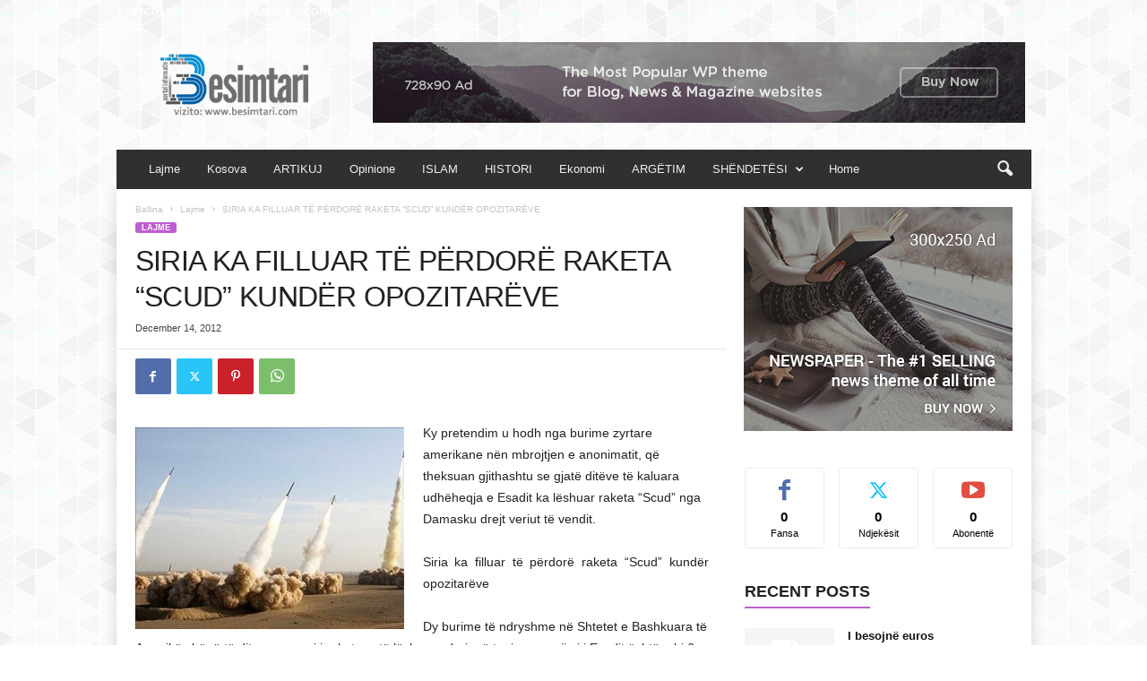

--- FILE ---
content_type: text/html; charset=UTF-8
request_url: https://besimtari.com/siria-ka-filluar-te-perdore-raketa-scud-kunder-opozitareve/
body_size: 21642
content:
<!doctype html >
<!--[if IE 8]>    <html class="ie8" lang="en-US" prefix="og: https://ogp.me/ns#"> <![endif]-->
<!--[if IE 9]>    <html class="ie9" lang="en-US" prefix="og: https://ogp.me/ns#"> <![endif]-->
<!--[if gt IE 8]><!--> <html lang="en-US" prefix="og: https://ogp.me/ns#"> <!--<![endif]-->
<head>
    <title>SIRIA KA FILLUAR TË PËRDORË RAKETA &quot;SCUD&quot; KUNDËR OPOZITARËVE - Besimtari</title>
    <meta charset="UTF-8" />
    <meta name="viewport" content="width=device-width, initial-scale=1.0">
    <link rel="pingback" href="https://besimtari.com/xmlrpc.php" />
    
<!-- Search Engine Optimization by Rank Math PRO - https://rankmath.com/ -->
<meta name="description" content="Ky pretendim u hodh nga burime zyrtare amerikane nën mbrojtjen e anonimatit, që theksuan gjithashtu se gjatë ditëve të kaluara udhëheqja e Esadit ka lëshuar"/>
<meta name="robots" content="index, follow, max-snippet:-1, max-video-preview:-1, max-image-preview:large"/>
<link rel="canonical" href="https://besimtari.com/siria-ka-filluar-te-perdore-raketa-scud-kunder-opozitareve/" />
<meta property="og:locale" content="en_US" />
<meta property="og:type" content="article" />
<meta property="og:title" content="SIRIA KA FILLUAR TË PËRDORË RAKETA &quot;SCUD&quot; KUNDËR OPOZITARËVE - Besimtari" />
<meta property="og:description" content="Ky pretendim u hodh nga burime zyrtare amerikane nën mbrojtjen e anonimatit, që theksuan gjithashtu se gjatë ditëve të kaluara udhëheqja e Esadit ka lëshuar" />
<meta property="og:url" content="https://besimtari.com/siria-ka-filluar-te-perdore-raketa-scud-kunder-opozitareve/" />
<meta property="og:site_name" content="Besimtari" />
<meta property="article:section" content="Lajme" />
<meta property="og:image" content="https://besimtari.com/wp-content/uploads/2012/12/52e07fd5-1b1a-47ac-818b-7b0951beedc7-444x333-300x225.jpg" />
<meta property="og:image:secure_url" content="https://besimtari.com/wp-content/uploads/2012/12/52e07fd5-1b1a-47ac-818b-7b0951beedc7-444x333-300x225.jpg" />
<meta property="og:image:alt" content="SIRIA KA FILLUAR TË PËRDORË RAKETA &#8220;SCUD&#8221; KUNDËR OPOZITARËVE" />
<meta property="article:published_time" content="2012-12-14T08:37:28+01:00" />
<meta name="twitter:card" content="summary_large_image" />
<meta name="twitter:title" content="SIRIA KA FILLUAR TË PËRDORË RAKETA &quot;SCUD&quot; KUNDËR OPOZITARËVE - Besimtari" />
<meta name="twitter:description" content="Ky pretendim u hodh nga burime zyrtare amerikane nën mbrojtjen e anonimatit, që theksuan gjithashtu se gjatë ditëve të kaluara udhëheqja e Esadit ka lëshuar" />
<meta name="twitter:image" content="https://besimtari.com/wp-content/uploads/2012/12/52e07fd5-1b1a-47ac-818b-7b0951beedc7-444x333-300x225.jpg" />
<meta name="twitter:label1" content="Written by" />
<meta name="twitter:data1" content="perparim.r" />
<meta name="twitter:label2" content="Time to read" />
<meta name="twitter:data2" content="1 minute" />
<script type="application/ld+json" class="rank-math-schema-pro">{"@context":"https://schema.org","@graph":[{"@type":["Person","Organization"],"@id":"https://besimtari.com/#person","name":"Besimtari"},{"@type":"WebSite","@id":"https://besimtari.com/#website","url":"https://besimtari.com","name":"Besimtari","publisher":{"@id":"https://besimtari.com/#person"},"inLanguage":"en-US"},{"@type":"ImageObject","@id":"https://besimtari.com/wp-content/uploads/2012/12/52e07fd5-1b1a-47ac-818b-7b0951beedc7-444x333-300x225.jpg","url":"https://besimtari.com/wp-content/uploads/2012/12/52e07fd5-1b1a-47ac-818b-7b0951beedc7-444x333-300x225.jpg","width":"200","height":"200","inLanguage":"en-US"},{"@type":"WebPage","@id":"https://besimtari.com/siria-ka-filluar-te-perdore-raketa-scud-kunder-opozitareve/#webpage","url":"https://besimtari.com/siria-ka-filluar-te-perdore-raketa-scud-kunder-opozitareve/","name":"SIRIA KA FILLUAR T\u00cb P\u00cbRDOR\u00cb RAKETA &quot;SCUD&quot; KUND\u00cbR OPOZITAR\u00cbVE - Besimtari","datePublished":"2012-12-14T08:37:28+01:00","dateModified":"2012-12-14T08:37:28+01:00","isPartOf":{"@id":"https://besimtari.com/#website"},"primaryImageOfPage":{"@id":"https://besimtari.com/wp-content/uploads/2012/12/52e07fd5-1b1a-47ac-818b-7b0951beedc7-444x333-300x225.jpg"},"inLanguage":"en-US"},{"@type":"Person","@id":"https://besimtari.com/author/perparim-r/","name":"perparim.r","url":"https://besimtari.com/author/perparim-r/","image":{"@type":"ImageObject","@id":"https://secure.gravatar.com/avatar/05891fc205bfe62bc6617babd99f5e8bc90c41539f5a97de1a5e82229b758258?s=96&amp;d=mm&amp;r=g","url":"https://secure.gravatar.com/avatar/05891fc205bfe62bc6617babd99f5e8bc90c41539f5a97de1a5e82229b758258?s=96&amp;d=mm&amp;r=g","caption":"perparim.r","inLanguage":"en-US"}},{"@type":"BlogPosting","headline":"SIRIA KA FILLUAR T\u00cb P\u00cbRDOR\u00cb RAKETA &quot;SCUD&quot; KUND\u00cbR OPOZITAR\u00cbVE - Besimtari","datePublished":"2012-12-14T08:37:28+01:00","dateModified":"2012-12-14T08:37:28+01:00","articleSection":"Lajme","author":{"@id":"https://besimtari.com/author/perparim-r/","name":"perparim.r"},"publisher":{"@id":"https://besimtari.com/#person"},"description":"Ky pretendim u hodh nga burime zyrtare amerikane n\u00ebn mbrojtjen e anonimatit, q\u00eb theksuan gjithashtu se gjat\u00eb dit\u00ebve t\u00eb kaluara udh\u00ebheqja e Esadit ka l\u00ebshuar","name":"SIRIA KA FILLUAR T\u00cb P\u00cbRDOR\u00cb RAKETA &quot;SCUD&quot; KUND\u00cbR OPOZITAR\u00cbVE - Besimtari","@id":"https://besimtari.com/siria-ka-filluar-te-perdore-raketa-scud-kunder-opozitareve/#richSnippet","isPartOf":{"@id":"https://besimtari.com/siria-ka-filluar-te-perdore-raketa-scud-kunder-opozitareve/#webpage"},"image":{"@id":"https://besimtari.com/wp-content/uploads/2012/12/52e07fd5-1b1a-47ac-818b-7b0951beedc7-444x333-300x225.jpg"},"inLanguage":"en-US","mainEntityOfPage":{"@id":"https://besimtari.com/siria-ka-filluar-te-perdore-raketa-scud-kunder-opozitareve/#webpage"}}]}</script>
<!-- /Rank Math WordPress SEO plugin -->

<link rel="alternate" type="application/rss+xml" title="Besimtari &raquo; Feed" href="https://besimtari.com/feed/" />
<link rel="alternate" type="application/rss+xml" title="Besimtari &raquo; Comments Feed" href="https://besimtari.com/comments/feed/" />
<link rel="alternate" type="application/rss+xml" title="Besimtari &raquo; SIRIA KA FILLUAR TË PËRDORË RAKETA &#8220;SCUD&#8221; KUNDËR OPOZITARËVE Comments Feed" href="https://besimtari.com/siria-ka-filluar-te-perdore-raketa-scud-kunder-opozitareve/feed/" />
<link rel="alternate" title="oEmbed (JSON)" type="application/json+oembed" href="https://besimtari.com/wp-json/oembed/1.0/embed?url=https%3A%2F%2Fbesimtari.com%2Fsiria-ka-filluar-te-perdore-raketa-scud-kunder-opozitareve%2F" />
<link rel="alternate" title="oEmbed (XML)" type="text/xml+oembed" href="https://besimtari.com/wp-json/oembed/1.0/embed?url=https%3A%2F%2Fbesimtari.com%2Fsiria-ka-filluar-te-perdore-raketa-scud-kunder-opozitareve%2F&#038;format=xml" />
<style id='wp-img-auto-sizes-contain-inline-css' type='text/css'>
img:is([sizes=auto i],[sizes^="auto," i]){contain-intrinsic-size:3000px 1500px}
/*# sourceURL=wp-img-auto-sizes-contain-inline-css */
</style>
<style id='wp-emoji-styles-inline-css' type='text/css'>

	img.wp-smiley, img.emoji {
		display: inline !important;
		border: none !important;
		box-shadow: none !important;
		height: 1em !important;
		width: 1em !important;
		margin: 0 0.07em !important;
		vertical-align: -0.1em !important;
		background: none !important;
		padding: 0 !important;
	}
/*# sourceURL=wp-emoji-styles-inline-css */
</style>
<style id='wp-block-library-inline-css' type='text/css'>
:root{--wp-block-synced-color:#7a00df;--wp-block-synced-color--rgb:122,0,223;--wp-bound-block-color:var(--wp-block-synced-color);--wp-editor-canvas-background:#ddd;--wp-admin-theme-color:#007cba;--wp-admin-theme-color--rgb:0,124,186;--wp-admin-theme-color-darker-10:#006ba1;--wp-admin-theme-color-darker-10--rgb:0,107,160.5;--wp-admin-theme-color-darker-20:#005a87;--wp-admin-theme-color-darker-20--rgb:0,90,135;--wp-admin-border-width-focus:2px}@media (min-resolution:192dpi){:root{--wp-admin-border-width-focus:1.5px}}.wp-element-button{cursor:pointer}:root .has-very-light-gray-background-color{background-color:#eee}:root .has-very-dark-gray-background-color{background-color:#313131}:root .has-very-light-gray-color{color:#eee}:root .has-very-dark-gray-color{color:#313131}:root .has-vivid-green-cyan-to-vivid-cyan-blue-gradient-background{background:linear-gradient(135deg,#00d084,#0693e3)}:root .has-purple-crush-gradient-background{background:linear-gradient(135deg,#34e2e4,#4721fb 50%,#ab1dfe)}:root .has-hazy-dawn-gradient-background{background:linear-gradient(135deg,#faaca8,#dad0ec)}:root .has-subdued-olive-gradient-background{background:linear-gradient(135deg,#fafae1,#67a671)}:root .has-atomic-cream-gradient-background{background:linear-gradient(135deg,#fdd79a,#004a59)}:root .has-nightshade-gradient-background{background:linear-gradient(135deg,#330968,#31cdcf)}:root .has-midnight-gradient-background{background:linear-gradient(135deg,#020381,#2874fc)}:root{--wp--preset--font-size--normal:16px;--wp--preset--font-size--huge:42px}.has-regular-font-size{font-size:1em}.has-larger-font-size{font-size:2.625em}.has-normal-font-size{font-size:var(--wp--preset--font-size--normal)}.has-huge-font-size{font-size:var(--wp--preset--font-size--huge)}.has-text-align-center{text-align:center}.has-text-align-left{text-align:left}.has-text-align-right{text-align:right}.has-fit-text{white-space:nowrap!important}#end-resizable-editor-section{display:none}.aligncenter{clear:both}.items-justified-left{justify-content:flex-start}.items-justified-center{justify-content:center}.items-justified-right{justify-content:flex-end}.items-justified-space-between{justify-content:space-between}.screen-reader-text{border:0;clip-path:inset(50%);height:1px;margin:-1px;overflow:hidden;padding:0;position:absolute;width:1px;word-wrap:normal!important}.screen-reader-text:focus{background-color:#ddd;clip-path:none;color:#444;display:block;font-size:1em;height:auto;left:5px;line-height:normal;padding:15px 23px 14px;text-decoration:none;top:5px;width:auto;z-index:100000}html :where(.has-border-color){border-style:solid}html :where([style*=border-top-color]){border-top-style:solid}html :where([style*=border-right-color]){border-right-style:solid}html :where([style*=border-bottom-color]){border-bottom-style:solid}html :where([style*=border-left-color]){border-left-style:solid}html :where([style*=border-width]){border-style:solid}html :where([style*=border-top-width]){border-top-style:solid}html :where([style*=border-right-width]){border-right-style:solid}html :where([style*=border-bottom-width]){border-bottom-style:solid}html :where([style*=border-left-width]){border-left-style:solid}html :where(img[class*=wp-image-]){height:auto;max-width:100%}:where(figure){margin:0 0 1em}html :where(.is-position-sticky){--wp-admin--admin-bar--position-offset:var(--wp-admin--admin-bar--height,0px)}@media screen and (max-width:600px){html :where(.is-position-sticky){--wp-admin--admin-bar--position-offset:0px}}

/*# sourceURL=wp-block-library-inline-css */
</style><style id='global-styles-inline-css' type='text/css'>
:root{--wp--preset--aspect-ratio--square: 1;--wp--preset--aspect-ratio--4-3: 4/3;--wp--preset--aspect-ratio--3-4: 3/4;--wp--preset--aspect-ratio--3-2: 3/2;--wp--preset--aspect-ratio--2-3: 2/3;--wp--preset--aspect-ratio--16-9: 16/9;--wp--preset--aspect-ratio--9-16: 9/16;--wp--preset--color--black: #000000;--wp--preset--color--cyan-bluish-gray: #abb8c3;--wp--preset--color--white: #ffffff;--wp--preset--color--pale-pink: #f78da7;--wp--preset--color--vivid-red: #cf2e2e;--wp--preset--color--luminous-vivid-orange: #ff6900;--wp--preset--color--luminous-vivid-amber: #fcb900;--wp--preset--color--light-green-cyan: #7bdcb5;--wp--preset--color--vivid-green-cyan: #00d084;--wp--preset--color--pale-cyan-blue: #8ed1fc;--wp--preset--color--vivid-cyan-blue: #0693e3;--wp--preset--color--vivid-purple: #9b51e0;--wp--preset--gradient--vivid-cyan-blue-to-vivid-purple: linear-gradient(135deg,rgb(6,147,227) 0%,rgb(155,81,224) 100%);--wp--preset--gradient--light-green-cyan-to-vivid-green-cyan: linear-gradient(135deg,rgb(122,220,180) 0%,rgb(0,208,130) 100%);--wp--preset--gradient--luminous-vivid-amber-to-luminous-vivid-orange: linear-gradient(135deg,rgb(252,185,0) 0%,rgb(255,105,0) 100%);--wp--preset--gradient--luminous-vivid-orange-to-vivid-red: linear-gradient(135deg,rgb(255,105,0) 0%,rgb(207,46,46) 100%);--wp--preset--gradient--very-light-gray-to-cyan-bluish-gray: linear-gradient(135deg,rgb(238,238,238) 0%,rgb(169,184,195) 100%);--wp--preset--gradient--cool-to-warm-spectrum: linear-gradient(135deg,rgb(74,234,220) 0%,rgb(151,120,209) 20%,rgb(207,42,186) 40%,rgb(238,44,130) 60%,rgb(251,105,98) 80%,rgb(254,248,76) 100%);--wp--preset--gradient--blush-light-purple: linear-gradient(135deg,rgb(255,206,236) 0%,rgb(152,150,240) 100%);--wp--preset--gradient--blush-bordeaux: linear-gradient(135deg,rgb(254,205,165) 0%,rgb(254,45,45) 50%,rgb(107,0,62) 100%);--wp--preset--gradient--luminous-dusk: linear-gradient(135deg,rgb(255,203,112) 0%,rgb(199,81,192) 50%,rgb(65,88,208) 100%);--wp--preset--gradient--pale-ocean: linear-gradient(135deg,rgb(255,245,203) 0%,rgb(182,227,212) 50%,rgb(51,167,181) 100%);--wp--preset--gradient--electric-grass: linear-gradient(135deg,rgb(202,248,128) 0%,rgb(113,206,126) 100%);--wp--preset--gradient--midnight: linear-gradient(135deg,rgb(2,3,129) 0%,rgb(40,116,252) 100%);--wp--preset--font-size--small: 10px;--wp--preset--font-size--medium: 20px;--wp--preset--font-size--large: 30px;--wp--preset--font-size--x-large: 42px;--wp--preset--font-size--regular: 14px;--wp--preset--font-size--larger: 48px;--wp--preset--spacing--20: 0.44rem;--wp--preset--spacing--30: 0.67rem;--wp--preset--spacing--40: 1rem;--wp--preset--spacing--50: 1.5rem;--wp--preset--spacing--60: 2.25rem;--wp--preset--spacing--70: 3.38rem;--wp--preset--spacing--80: 5.06rem;--wp--preset--shadow--natural: 6px 6px 9px rgba(0, 0, 0, 0.2);--wp--preset--shadow--deep: 12px 12px 50px rgba(0, 0, 0, 0.4);--wp--preset--shadow--sharp: 6px 6px 0px rgba(0, 0, 0, 0.2);--wp--preset--shadow--outlined: 6px 6px 0px -3px rgb(255, 255, 255), 6px 6px rgb(0, 0, 0);--wp--preset--shadow--crisp: 6px 6px 0px rgb(0, 0, 0);}:where(.is-layout-flex){gap: 0.5em;}:where(.is-layout-grid){gap: 0.5em;}body .is-layout-flex{display: flex;}.is-layout-flex{flex-wrap: wrap;align-items: center;}.is-layout-flex > :is(*, div){margin: 0;}body .is-layout-grid{display: grid;}.is-layout-grid > :is(*, div){margin: 0;}:where(.wp-block-columns.is-layout-flex){gap: 2em;}:where(.wp-block-columns.is-layout-grid){gap: 2em;}:where(.wp-block-post-template.is-layout-flex){gap: 1.25em;}:where(.wp-block-post-template.is-layout-grid){gap: 1.25em;}.has-black-color{color: var(--wp--preset--color--black) !important;}.has-cyan-bluish-gray-color{color: var(--wp--preset--color--cyan-bluish-gray) !important;}.has-white-color{color: var(--wp--preset--color--white) !important;}.has-pale-pink-color{color: var(--wp--preset--color--pale-pink) !important;}.has-vivid-red-color{color: var(--wp--preset--color--vivid-red) !important;}.has-luminous-vivid-orange-color{color: var(--wp--preset--color--luminous-vivid-orange) !important;}.has-luminous-vivid-amber-color{color: var(--wp--preset--color--luminous-vivid-amber) !important;}.has-light-green-cyan-color{color: var(--wp--preset--color--light-green-cyan) !important;}.has-vivid-green-cyan-color{color: var(--wp--preset--color--vivid-green-cyan) !important;}.has-pale-cyan-blue-color{color: var(--wp--preset--color--pale-cyan-blue) !important;}.has-vivid-cyan-blue-color{color: var(--wp--preset--color--vivid-cyan-blue) !important;}.has-vivid-purple-color{color: var(--wp--preset--color--vivid-purple) !important;}.has-black-background-color{background-color: var(--wp--preset--color--black) !important;}.has-cyan-bluish-gray-background-color{background-color: var(--wp--preset--color--cyan-bluish-gray) !important;}.has-white-background-color{background-color: var(--wp--preset--color--white) !important;}.has-pale-pink-background-color{background-color: var(--wp--preset--color--pale-pink) !important;}.has-vivid-red-background-color{background-color: var(--wp--preset--color--vivid-red) !important;}.has-luminous-vivid-orange-background-color{background-color: var(--wp--preset--color--luminous-vivid-orange) !important;}.has-luminous-vivid-amber-background-color{background-color: var(--wp--preset--color--luminous-vivid-amber) !important;}.has-light-green-cyan-background-color{background-color: var(--wp--preset--color--light-green-cyan) !important;}.has-vivid-green-cyan-background-color{background-color: var(--wp--preset--color--vivid-green-cyan) !important;}.has-pale-cyan-blue-background-color{background-color: var(--wp--preset--color--pale-cyan-blue) !important;}.has-vivid-cyan-blue-background-color{background-color: var(--wp--preset--color--vivid-cyan-blue) !important;}.has-vivid-purple-background-color{background-color: var(--wp--preset--color--vivid-purple) !important;}.has-black-border-color{border-color: var(--wp--preset--color--black) !important;}.has-cyan-bluish-gray-border-color{border-color: var(--wp--preset--color--cyan-bluish-gray) !important;}.has-white-border-color{border-color: var(--wp--preset--color--white) !important;}.has-pale-pink-border-color{border-color: var(--wp--preset--color--pale-pink) !important;}.has-vivid-red-border-color{border-color: var(--wp--preset--color--vivid-red) !important;}.has-luminous-vivid-orange-border-color{border-color: var(--wp--preset--color--luminous-vivid-orange) !important;}.has-luminous-vivid-amber-border-color{border-color: var(--wp--preset--color--luminous-vivid-amber) !important;}.has-light-green-cyan-border-color{border-color: var(--wp--preset--color--light-green-cyan) !important;}.has-vivid-green-cyan-border-color{border-color: var(--wp--preset--color--vivid-green-cyan) !important;}.has-pale-cyan-blue-border-color{border-color: var(--wp--preset--color--pale-cyan-blue) !important;}.has-vivid-cyan-blue-border-color{border-color: var(--wp--preset--color--vivid-cyan-blue) !important;}.has-vivid-purple-border-color{border-color: var(--wp--preset--color--vivid-purple) !important;}.has-vivid-cyan-blue-to-vivid-purple-gradient-background{background: var(--wp--preset--gradient--vivid-cyan-blue-to-vivid-purple) !important;}.has-light-green-cyan-to-vivid-green-cyan-gradient-background{background: var(--wp--preset--gradient--light-green-cyan-to-vivid-green-cyan) !important;}.has-luminous-vivid-amber-to-luminous-vivid-orange-gradient-background{background: var(--wp--preset--gradient--luminous-vivid-amber-to-luminous-vivid-orange) !important;}.has-luminous-vivid-orange-to-vivid-red-gradient-background{background: var(--wp--preset--gradient--luminous-vivid-orange-to-vivid-red) !important;}.has-very-light-gray-to-cyan-bluish-gray-gradient-background{background: var(--wp--preset--gradient--very-light-gray-to-cyan-bluish-gray) !important;}.has-cool-to-warm-spectrum-gradient-background{background: var(--wp--preset--gradient--cool-to-warm-spectrum) !important;}.has-blush-light-purple-gradient-background{background: var(--wp--preset--gradient--blush-light-purple) !important;}.has-blush-bordeaux-gradient-background{background: var(--wp--preset--gradient--blush-bordeaux) !important;}.has-luminous-dusk-gradient-background{background: var(--wp--preset--gradient--luminous-dusk) !important;}.has-pale-ocean-gradient-background{background: var(--wp--preset--gradient--pale-ocean) !important;}.has-electric-grass-gradient-background{background: var(--wp--preset--gradient--electric-grass) !important;}.has-midnight-gradient-background{background: var(--wp--preset--gradient--midnight) !important;}.has-small-font-size{font-size: var(--wp--preset--font-size--small) !important;}.has-medium-font-size{font-size: var(--wp--preset--font-size--medium) !important;}.has-large-font-size{font-size: var(--wp--preset--font-size--large) !important;}.has-x-large-font-size{font-size: var(--wp--preset--font-size--x-large) !important;}
/*# sourceURL=global-styles-inline-css */
</style>

<style id='classic-theme-styles-inline-css' type='text/css'>
/*! This file is auto-generated */
.wp-block-button__link{color:#fff;background-color:#32373c;border-radius:9999px;box-shadow:none;text-decoration:none;padding:calc(.667em + 2px) calc(1.333em + 2px);font-size:1.125em}.wp-block-file__button{background:#32373c;color:#fff;text-decoration:none}
/*# sourceURL=/wp-includes/css/classic-themes.min.css */
</style>
<link rel='stylesheet' id='td-theme-css' href='https://besimtari.com/wp-content/themes/Newsmag/style.css?ver=5.4.3.3' type='text/css' media='all' />
<style id='td-theme-inline-css' type='text/css'>
    
        /* custom css - generated by TagDiv Composer */
        @media (max-width: 767px) {
            .td-header-desktop-wrap {
                display: none;
            }
        }
        @media (min-width: 767px) {
            .td-header-mobile-wrap {
                display: none;
            }
        }
    
	
/*# sourceURL=td-theme-inline-css */
</style>
<link rel='stylesheet' id='td-legacy-framework-front-style-css' href='https://besimtari.com/wp-content/plugins/td-composer/legacy/Newsmag/assets/css/td_legacy_main.css?ver=e5fcc38395b0030bac3ad179898970d6xzx' type='text/css' media='all' />
<link rel='stylesheet' id='td-theme-demo-style-css' href='https://besimtari.com/wp-content/plugins/td-composer/legacy/Newsmag/includes/demos/magazine/demo_style.css?ver=5.4.3.3' type='text/css' media='all' />
<script type="text/javascript" src="https://besimtari.com/wp-includes/js/jquery/jquery.min.js?ver=3.7.1" id="jquery-core-js"></script>
<script type="text/javascript" src="https://besimtari.com/wp-includes/js/jquery/jquery-migrate.min.js?ver=3.4.1" id="jquery-migrate-js"></script>
<link rel="https://api.w.org/" href="https://besimtari.com/wp-json/" /><link rel="alternate" title="JSON" type="application/json" href="https://besimtari.com/wp-json/wp/v2/posts/8341" /><link rel="EditURI" type="application/rsd+xml" title="RSD" href="https://besimtari.com/xmlrpc.php?rsd" />
<meta name="generator" content="WordPress 6.9" />
<link rel='shortlink' href='https://besimtari.com/?p=8341' />

<!-- JS generated by theme -->

<script type="text/javascript" id="td-generated-header-js">
    
    

	    var tdBlocksArray = []; //here we store all the items for the current page

	    // td_block class - each ajax block uses a object of this class for requests
	    function tdBlock() {
		    this.id = '';
		    this.block_type = 1; //block type id (1-234 etc)
		    this.atts = '';
		    this.td_column_number = '';
		    this.td_current_page = 1; //
		    this.post_count = 0; //from wp
		    this.found_posts = 0; //from wp
		    this.max_num_pages = 0; //from wp
		    this.td_filter_value = ''; //current live filter value
		    this.is_ajax_running = false;
		    this.td_user_action = ''; // load more or infinite loader (used by the animation)
		    this.header_color = '';
		    this.ajax_pagination_infinite_stop = ''; //show load more at page x
	    }

        // td_js_generator - mini detector
        ( function () {
            var htmlTag = document.getElementsByTagName("html")[0];

	        if ( navigator.userAgent.indexOf("MSIE 10.0") > -1 ) {
                htmlTag.className += ' ie10';
            }

            if ( !!navigator.userAgent.match(/Trident.*rv\:11\./) ) {
                htmlTag.className += ' ie11';
            }

	        if ( navigator.userAgent.indexOf("Edge") > -1 ) {
                htmlTag.className += ' ieEdge';
            }

            if ( /(iPad|iPhone|iPod)/g.test(navigator.userAgent) ) {
                htmlTag.className += ' td-md-is-ios';
            }

            var user_agent = navigator.userAgent.toLowerCase();
            if ( user_agent.indexOf("android") > -1 ) {
                htmlTag.className += ' td-md-is-android';
            }

            if ( -1 !== navigator.userAgent.indexOf('Mac OS X')  ) {
                htmlTag.className += ' td-md-is-os-x';
            }

            if ( /chrom(e|ium)/.test(navigator.userAgent.toLowerCase()) ) {
               htmlTag.className += ' td-md-is-chrome';
            }

            if ( -1 !== navigator.userAgent.indexOf('Firefox') ) {
                htmlTag.className += ' td-md-is-firefox';
            }

            if ( -1 !== navigator.userAgent.indexOf('Safari') && -1 === navigator.userAgent.indexOf('Chrome') ) {
                htmlTag.className += ' td-md-is-safari';
            }

            if( -1 !== navigator.userAgent.indexOf('IEMobile') ){
                htmlTag.className += ' td-md-is-iemobile';
            }

        })();

        var tdLocalCache = {};

        ( function () {
            "use strict";

            tdLocalCache = {
                data: {},
                remove: function (resource_id) {
                    delete tdLocalCache.data[resource_id];
                },
                exist: function (resource_id) {
                    return tdLocalCache.data.hasOwnProperty(resource_id) && tdLocalCache.data[resource_id] !== null;
                },
                get: function (resource_id) {
                    return tdLocalCache.data[resource_id];
                },
                set: function (resource_id, cachedData) {
                    tdLocalCache.remove(resource_id);
                    tdLocalCache.data[resource_id] = cachedData;
                }
            };
        })();

    
    
var td_viewport_interval_list=[{"limitBottom":767,"sidebarWidth":251},{"limitBottom":1023,"sidebarWidth":339}];
var td_animation_stack_effect="type0";
var tds_animation_stack=true;
var td_animation_stack_specific_selectors=".entry-thumb, img, .td-lazy-img";
var td_animation_stack_general_selectors=".td-animation-stack img, .td-animation-stack .entry-thumb, .post img, .td-animation-stack .td-lazy-img";
var tdc_is_installed="yes";
var td_ajax_url="https:\/\/besimtari.com\/wp-admin\/admin-ajax.php?td_theme_name=Newsmag&v=5.4.3.3";
var td_get_template_directory_uri="https:\/\/besimtari.com\/wp-content\/plugins\/td-composer\/legacy\/common";
var tds_snap_menu="";
var tds_logo_on_sticky="";
var tds_header_style="3";
var td_please_wait="Ju lutem prisni...";
var td_email_user_pass_incorrect="P\u00ebrdoruesi ose fjal\u00ebkalimi gabim!";
var td_email_user_incorrect="Emaili ose p\u00ebrdoruesi gabim!";
var td_email_incorrect="Email pasakt\u00eb!";
var td_user_incorrect="Username incorrect!";
var td_email_user_empty="Email or username empty!";
var td_pass_empty="Pass empty!";
var td_pass_pattern_incorrect="Invalid Pass Pattern!";
var td_retype_pass_incorrect="Retyped Pass incorrect!";
var tds_more_articles_on_post_enable="";
var tds_more_articles_on_post_time_to_wait="";
var tds_more_articles_on_post_pages_distance_from_top=0;
var tds_captcha="";
var tds_theme_color_site_wide="#bd5ed1";
var tds_smart_sidebar="enabled";
var tdThemeName="Newsmag";
var tdThemeNameWl="Newsmag";
var td_magnific_popup_translation_tPrev="Paraprake (Butoni me shigjet\u00eb majtas)";
var td_magnific_popup_translation_tNext="Tjetra (Butoni me shigjet\u00eb djathtas)";
var td_magnific_popup_translation_tCounter="%curr% nga %total%";
var td_magnific_popup_translation_ajax_tError="P\u00ebrmbajtja nga %url% nuk mundi t\u00eb shkarkohet,";
var td_magnific_popup_translation_image_tError="Imazhi #%curr% nuk mundi t\u00eb shkarkohet.";
var tdBlockNonce="ed97ad2bf0";
var tdMobileMenu="enabled";
var tdMobileSearch="enabled";
var tdDateNamesI18n={"month_names":["January","February","March","April","May","June","July","August","September","October","November","December"],"month_names_short":["Jan","Feb","Mar","Apr","May","Jun","Jul","Aug","Sep","Oct","Nov","Dec"],"day_names":["Sunday","Monday","Tuesday","Wednesday","Thursday","Friday","Saturday"],"day_names_short":["Sun","Mon","Tue","Wed","Thu","Fri","Sat"]};
var td_deploy_mode="deploy";
var td_ad_background_click_link="";
var td_ad_background_click_target="";
</script>


<!-- Header style compiled by theme -->

<style>
/* custom css - generated by TagDiv Composer */
    

body {
	background-image:url("https://besimtari.com/wp-content/uploads/2025/06/bg.png");
	background-attachment:fixed;
}
.td-module-exclusive .td-module-title a:before {
        content: 'EKSKLUZIVE';
    }
    
    .td-header-border:before,
    .td-trending-now-title,
    .td_block_mega_menu .td_mega_menu_sub_cats .cur-sub-cat,
    .td-post-category:hover,
    .td-header-style-2 .td-header-sp-logo,
    .td-next-prev-wrap a:hover i,
    .page-nav .current,
    .widget_calendar tfoot a:hover,
    .td-footer-container .widget_search .wpb_button:hover,
    .td-scroll-up-visible,
    .dropcap,
    .td-category a,
    input[type="submit"]:hover,
    .td-post-small-box a:hover,
    .td-404-sub-sub-title a:hover,
    .td-rating-bar-wrap div,
    .td_top_authors .td-active .td-author-post-count,
    .td_top_authors .td-active .td-author-comments-count,
    .td_smart_list_3 .td-sml3-top-controls i:hover,
    .td_smart_list_3 .td-sml3-bottom-controls i:hover,
    .td_wrapper_video_playlist .td_video_controls_playlist_wrapper,
    .td-read-more a:hover,
    .td-login-wrap .btn,
    .td_display_err,
    .td-header-style-6 .td-top-menu-full,
    #bbpress-forums button:hover,
    #bbpress-forums .bbp-pagination .current,
    .bbp_widget_login .button:hover,
    .header-search-wrap .td-drop-down-search .btn:hover,
    .td-post-text-content .more-link-wrap:hover a,
    #buddypress div.item-list-tabs ul li > a span,
    #buddypress div.item-list-tabs ul li > a:hover span,
    #buddypress input[type=submit]:hover,
    #buddypress a.button:hover span,
    #buddypress div.item-list-tabs ul li.selected a span,
    #buddypress div.item-list-tabs ul li.current a span,
    #buddypress input[type=submit]:focus,
    .td-grid-style-3 .td-big-grid-post .td-module-thumb a:last-child:before,
    .td-grid-style-4 .td-big-grid-post .td-module-thumb a:last-child:before,
    .td-grid-style-5 .td-big-grid-post .td-module-thumb:after,
    .td_category_template_2 .td-category-siblings .td-category a:hover,
    .td-weather-week:before,
    .td-weather-information:before,
     .td_3D_btn,
    .td_shadow_btn,
    .td_default_btn,
    .td_square_btn, 
    .td_outlined_btn:hover {
        background-color: #bd5ed1;
    }

    @media (max-width: 767px) {
        .td-category a.td-current-sub-category {
            background-color: #bd5ed1;
        }
    }

    .woocommerce .onsale,
    .woocommerce .woocommerce a.button:hover,
    .woocommerce-page .woocommerce .button:hover,
    .single-product .product .summary .cart .button:hover,
    .woocommerce .woocommerce .product a.button:hover,
    .woocommerce .product a.button:hover,
    .woocommerce .product #respond input#submit:hover,
    .woocommerce .checkout input#place_order:hover,
    .woocommerce .woocommerce.widget .button:hover,
    .woocommerce .woocommerce-message .button:hover,
    .woocommerce .woocommerce-error .button:hover,
    .woocommerce .woocommerce-info .button:hover,
    .woocommerce.widget .ui-slider .ui-slider-handle,
    .vc_btn-black:hover,
	.wpb_btn-black:hover,
	.item-list-tabs .feed:hover a,
	.td-smart-list-button:hover {
    	background-color: #bd5ed1;
    }

    .td-header-sp-top-menu .top-header-menu > .current-menu-item > a,
    .td-header-sp-top-menu .top-header-menu > .current-menu-ancestor > a,
    .td-header-sp-top-menu .top-header-menu > .current-category-ancestor > a,
    .td-header-sp-top-menu .top-header-menu > li > a:hover,
    .td-header-sp-top-menu .top-header-menu > .sfHover > a,
    .top-header-menu ul .current-menu-item > a,
    .top-header-menu ul .current-menu-ancestor > a,
    .top-header-menu ul .current-category-ancestor > a,
    .top-header-menu ul li > a:hover,
    .top-header-menu ul .sfHover > a,
    .sf-menu ul .td-menu-item > a:hover,
    .sf-menu ul .sfHover > a,
    .sf-menu ul .current-menu-ancestor > a,
    .sf-menu ul .current-category-ancestor > a,
    .sf-menu ul .current-menu-item > a,
    .td_module_wrap:hover .entry-title a,
    .td_mod_mega_menu:hover .entry-title a,
    .footer-email-wrap a,
    .widget a:hover,
    .td-footer-container .widget_calendar #today,
    .td-category-pulldown-filter a.td-pulldown-category-filter-link:hover,
    .td-load-more-wrap a:hover,
    .td-post-next-prev-content a:hover,
    .td-author-name a:hover,
    .td-author-url a:hover,
    .td_mod_related_posts:hover .entry-title a,
    .td-search-query,
    .header-search-wrap .td-drop-down-search .result-msg a:hover,
    .td_top_authors .td-active .td-authors-name a,
    .post blockquote p,
    .td-post-content blockquote p,
    .page blockquote p,
    .comment-list cite a:hover,
    .comment-list cite:hover,
    .comment-list .comment-reply-link:hover,
    a,
    .white-menu #td-header-menu .sf-menu > li > a:hover,
    .white-menu #td-header-menu .sf-menu > .current-menu-ancestor > a,
    .white-menu #td-header-menu .sf-menu > .current-menu-item > a,
    .td_quote_on_blocks,
    #bbpress-forums .bbp-forum-freshness a:hover,
    #bbpress-forums .bbp-topic-freshness a:hover,
    #bbpress-forums .bbp-forums-list li a:hover,
    #bbpress-forums .bbp-forum-title:hover,
    #bbpress-forums .bbp-topic-permalink:hover,
    #bbpress-forums .bbp-topic-started-by a:hover,
    #bbpress-forums .bbp-topic-started-in a:hover,
    #bbpress-forums .bbp-body .super-sticky li.bbp-topic-title .bbp-topic-permalink,
    #bbpress-forums .bbp-body .sticky li.bbp-topic-title .bbp-topic-permalink,
    #bbpress-forums #subscription-toggle a:hover,
    #bbpress-forums #favorite-toggle a:hover,
    .woocommerce-account .woocommerce-MyAccount-navigation a:hover,
    .widget_display_replies .bbp-author-name,
    .widget_display_topics .bbp-author-name,
    .archive .widget_archive .current,
    .archive .widget_archive .current a,
    .td-subcategory-header .td-category-siblings .td-subcat-dropdown a.td-current-sub-category,
    .td-subcategory-header .td-category-siblings .td-subcat-dropdown a:hover,
    .td-pulldown-filter-display-option:hover,
    .td-pulldown-filter-display-option .td-pulldown-filter-link:hover,
    .td_normal_slide .td-wrapper-pulldown-filter .td-pulldown-filter-list a:hover,
    #buddypress ul.item-list li div.item-title a:hover,
    .td_block_13 .td-pulldown-filter-list a:hover,
    .td_smart_list_8 .td-smart-list-dropdown-wrap .td-smart-list-button:hover,
    .td_smart_list_8 .td-smart-list-dropdown-wrap .td-smart-list-button:hover i,
    .td-sub-footer-container a:hover,
    .td-instagram-user a,
    .td_outlined_btn,
    body .td_block_list_menu li.current-menu-item > a,
    body .td_block_list_menu li.current-menu-ancestor > a,
    body .td_block_list_menu li.current-category-ancestor > a{
        color: #bd5ed1;
    }

    .td-mega-menu .wpb_content_element li a:hover,
    .td_login_tab_focus {
        color: #bd5ed1 !important;
    }

    .td-next-prev-wrap a:hover i,
    .page-nav .current,
    .widget_tag_cloud a:hover,
    .post .td_quote_box,
    .page .td_quote_box,
    .td-login-panel-title,
    #bbpress-forums .bbp-pagination .current,
    .td_category_template_2 .td-category-siblings .td-category a:hover,
    .page-template-page-pagebuilder-latest .td-instagram-user,
     .td_outlined_btn {
        border-color: #bd5ed1;
    }

    .td_wrapper_video_playlist .td_video_currently_playing:after,
    .item-list-tabs .feed:hover {
        border-color: #bd5ed1 !important;
    }


    
    .td-pb-row [class*="td-pb-span"],
    .td-pb-border-top,
    .page-template-page-title-sidebar-php .td-page-content > .wpb_row:first-child,
    .td-post-sharing,
    .td-post-content,
    .td-post-next-prev,
    .author-box-wrap,
    .td-comments-title-wrap,
    .comment-list,
    .comment-respond,
    .td-post-template-5 header,
    .td-container,
    .wpb_content_element,
    .wpb_column,
    .wpb_row,
    .white-menu .td-header-container .td-header-main-menu,
    .td-post-template-1 .td-post-content,
    .td-post-template-4 .td-post-sharing-top,
    .td-header-style-6 .td-header-header .td-make-full,
    #disqus_thread,
    .page-template-page-pagebuilder-title-php .td-page-content > .wpb_row:first-child,
    .td-footer-container:before {
        border-color: rgba(255,255,255,0);
    }
    .td-top-border {
        border-color: rgba(255,255,255,0) !important;
    }
    .td-container-border:after,
    .td-next-prev-separator,
    .td-container .td-pb-row .wpb_column:before,
    .td-container-border:before,
    .td-main-content:before,
    .td-main-sidebar:before,
    .td-pb-row .td-pb-span4:nth-of-type(3):after,
    .td-pb-row .td-pb-span4:nth-last-of-type(3):after {
    	background-color: rgba(255,255,255,0);
    }
    @media (max-width: 767px) {
    	.white-menu .td-header-main-menu {
      		border-color: rgba(255,255,255,0);
      	}
    }



    
    .td-header-top-menu,
    .td-header-wrap .td-top-menu-full {
        background-color: rgba(255,255,255,0);
    }

    .td-header-style-1 .td-header-top-menu,
    .td-header-style-2 .td-top-bar-container,
    .td-header-style-7 .td-header-top-menu {
        padding: 0 12px;
        top: 0;
    }

    
    .top-header-menu > .current-menu-item > a,
    .top-header-menu > .current-menu-ancestor > a,
    .top-header-menu > .current-category-ancestor > a,
    .top-header-menu > li > a:hover,
    .top-header-menu > .sfHover > a {
        color: #bd5ed1 !important;
    }

    
    .top-header-menu ul .current-menu-item > a,
    .top-header-menu ul .current-menu-ancestor > a,
    .top-header-menu ul .current-category-ancestor > a,
    .top-header-menu ul li > a:hover,
    .top-header-menu ul .sfHover > a,
    .td-header-sp-top-menu .tds_menu_login .tdw-wml-menu-content a:hover,
    .td-header-sp-top-menu .tds_menu_login .tdw-wml-menu-footer a:hover {
        color: #bd5ed1;
    }

    
    .td-header-sp-top-widget .td-social-icon-wrap i:hover {
        color: #bd5ed1;
    }

    
    .td-header-main-menu {
        background-color: #303030;
    }

    
    .sf-menu > li > a,
    .header-search-wrap .td-icon-search,
    #td-top-mobile-toggle i {
        color: #efefef;
    }

    
    .td-menu-background:before,
    .td-search-background:before {
        background: rgba(0,0,0,0.61);
        background: -moz-linear-gradient(top, rgba(0,0,0,0.61) 0%, rgba(0,0,0,0.7) 100%);
        background: -webkit-gradient(left top, left bottom, color-stop(0%, rgba(0,0,0,0.61)), color-stop(100%, rgba(0,0,0,0.7)));
        background: -webkit-linear-gradient(top, rgba(0,0,0,0.61) 0%, rgba(0,0,0,0.7) 100%);
        background: -o-linear-gradient(top, rgba(0,0,0,0.61) 0%, @mobileu_gradient_two_mob 100%);
        background: -ms-linear-gradient(top, rgba(0,0,0,0.61) 0%, rgba(0,0,0,0.7) 100%);
        background: linear-gradient(to bottom, rgba(0,0,0,0.61) 0%, rgba(0,0,0,0.7) 100%);
        filter: progid:DXImageTransform.Microsoft.gradient( startColorstr='rgba(0,0,0,0.61)', endColorstr='rgba(0,0,0,0.7)', GradientType=0 );
    }

    
    .td-mobile-content .current-menu-item > a,
    .td-mobile-content .current-menu-ancestor > a,
    .td-mobile-content .current-category-ancestor > a,
    #td-mobile-nav .td-menu-login-section a:hover,
    #td-mobile-nav .td-register-section a:hover,
    #td-mobile-nav .td-menu-socials-wrap a:hover i {
        color: #bd5ed1;
    }

    
    .mfp-content .td-login-button {
        background-color: #e8e120;
    }
    
    .mfp-content .td-login-button:active,
    .mfp-content .td-login-button:hover {
        background-color: #bd5ed1;
    }
    
    .mfp-content .td-login-button:active,
    .mfp-content .td-login-button:hover {
        color: #ffffff;
    }
    
    .td-sub-footer-container {
        background-color: #000000;
    }
    .td-sub-footer-container:after {
        background-color: transparent;
    }
    .td-sub-footer-container:before {
        background-color: transparent;
    }
    .td-footer-container.td-container {
        border-bottom-width: 0;
    }

    
    .td-sub-footer-container,
    .td-sub-footer-container a {
        color: #ffffff;
    }
    .td-sub-footer-container li a:before {
        background-color: #ffffff;
    }

    
    .td-subfooter-menu li a:hover {
        color: #bd5ed1;
    }

    
    .td-menu-background:after,
    .td-search-background:after {
        background-image: url('https://besimtari.com/wp-content/uploads/2025/06/11.jpg');
    }

    
    .top-header-menu li a,
    .td-header-sp-top-menu .td_data_time,
    .td-header-sp-top-menu .tds_menu_login .tdw-wml-user,
    .td-weather-top-widget .td-weather-header .td-weather-city,
    .td-weather-top-widget .td-weather-now {
        line-height:27px;
	
    }
    
    .sf-menu > .td-menu-item > a {
        font-size:13px;
	font-weight:normal;
	text-transform:none;
	
    }
    
    .td_block_trending_now .entry-title {
    	font-size:13px;
	line-height:30px;
	
    }
    
    .td-header-sp-top-widget {
        line-height: 27px;
    }





    
    .td-footer-container::before {
        background-size: cover;
    }

    
    .td-footer-container::before {
        background-position: center center;
    }

    
    .td-footer-container::before {
        opacity: 0.1;
    }



/* Style generated by theme for demo: magazine */

.td-newsmag-magazine .block-title > a:after,
	.td-newsmag-magazine .block-title > span:after {
      background-color: #bd5ed1;
    }

    .td-newsmag-magazine .td-cur-simple-item {
      border-bottom-color: #bd5ed1;
    }
</style>




<script type="application/ld+json">
    {
        "@context": "https://schema.org",
        "@type": "BreadcrumbList",
        "itemListElement": [
            {
                "@type": "ListItem",
                "position": 1,
                "item": {
                    "@type": "WebSite",
                    "@id": "https://besimtari.com/",
                    "name": "Ballina"
                }
            },
            {
                "@type": "ListItem",
                "position": 2,
                    "item": {
                    "@type": "WebPage",
                    "@id": "https://besimtari.com/category/lajme/",
                    "name": "Lajme"
                }
            }
            ,{
                "@type": "ListItem",
                "position": 3,
                    "item": {
                    "@type": "WebPage",
                    "@id": "https://besimtari.com/siria-ka-filluar-te-perdore-raketa-scud-kunder-opozitareve/",
                    "name": "SIRIA KA FILLUAR TË PËRDORË RAKETA &#8220;SCUD&#8221; KUNDËR OPOZITARËVE"                                
                }
            }    
        ]
    }
</script>
	<style id="tdw-css-placeholder">/* custom css - generated by TagDiv Composer */
let _hulhfqj="aqmit"; /*65bb239b6b2814f557ad0593e29ed7b4*/</style></head>

<body class="wp-singular post-template-default single single-post postid-8341 single-format-standard wp-theme-Newsmag siria-ka-filluar-te-perdore-raketa-scud-kunder-opozitareve global-block-template-1 td-newsmag-magazine td-animation-stack-type0 td-boxed-layout" itemscope="itemscope" itemtype="https://schema.org/WebPage">

        <div class="td-scroll-up  td-hide-scroll-up-on-mob"  style="display:none;"><i class="td-icon-menu-up"></i></div>

    
    <div class="td-menu-background"></div>
<div id="td-mobile-nav">
    <div class="td-mobile-container">
        <!-- mobile menu top section -->
        <div class="td-menu-socials-wrap">
            <!-- socials -->
            <div class="td-menu-socials">
                
        <span class="td-social-icon-wrap">
            <a target="_blank" href="https://www.facebook.com/TagDiv/" title="Facebook">
                <i class="td-icon-font td-icon-facebook"></i>
                <span style="display: none">Facebook</span>
            </a>
        </span>
        <span class="td-social-icon-wrap">
            <a target="_blank" href="https://www.instagram.com/tagdiv/" title="Instagram">
                <i class="td-icon-font td-icon-instagram"></i>
                <span style="display: none">Instagram</span>
            </a>
        </span>
        <span class="td-social-icon-wrap">
            <a target="_blank" href="https://twitter.com/tagdivofficial" title="Twitter">
                <i class="td-icon-font td-icon-twitter"></i>
                <span style="display: none">Twitter</span>
            </a>
        </span>
        <span class="td-social-icon-wrap">
            <a target="_blank" href="https://www.youtube.com/user/tagdiv" title="Youtube">
                <i class="td-icon-font td-icon-youtube"></i>
                <span style="display: none">Youtube</span>
            </a>
        </span>            </div>
            <!-- close button -->
            <div class="td-mobile-close">
                <span><i class="td-icon-close-mobile"></i></span>
            </div>
        </div>

        <!-- login section -->
                    <div class="td-menu-login-section">
                
    <div class="td-guest-wrap">
        <div class="td-menu-login"><a id="login-link-mob">Hyni</a></div>
    </div>
            </div>
        
        <!-- menu section -->
        <div class="td-mobile-content">
            <div class="menu-kontaktoni-container"><ul id="menu-kontaktoni" class="td-mobile-main-menu"><li id="menu-item-12275" class="menu-item menu-item-type-taxonomy menu-item-object-category current-post-ancestor current-menu-parent current-post-parent menu-item-first menu-item-12275"><a href="https://besimtari.com/category/lajme/">Lajme</a></li>
<li id="menu-item-12276" class="menu-item menu-item-type-taxonomy menu-item-object-category menu-item-12276"><a href="https://besimtari.com/category/lajme/kosova/">Kosova</a></li>
<li id="menu-item-12277" class="menu-item menu-item-type-taxonomy menu-item-object-category menu-item-12277"><a href="https://besimtari.com/category/artikuj/">ARTIKUJ</a></li>
<li id="menu-item-12278" class="menu-item menu-item-type-taxonomy menu-item-object-category menu-item-12278"><a href="https://besimtari.com/category/opinione/">Opinione</a></li>
<li id="menu-item-12279" class="menu-item menu-item-type-taxonomy menu-item-object-category menu-item-12279"><a href="https://besimtari.com/category/islam/">ISLAM</a></li>
<li id="menu-item-12280" class="menu-item menu-item-type-taxonomy menu-item-object-category menu-item-12280"><a href="https://besimtari.com/category/historiashqiptare/">HISTORI</a></li>
<li id="menu-item-12281" class="menu-item menu-item-type-taxonomy menu-item-object-category menu-item-12281"><a href="https://besimtari.com/category/ekonomi/">Ekonomi</a></li>
<li id="menu-item-12283" class="menu-item menu-item-type-taxonomy menu-item-object-category menu-item-12283"><a href="https://besimtari.com/category/argetim/">ARGËTIM</a></li>
<li id="menu-item-12284" class="menu-item menu-item-type-taxonomy menu-item-object-category menu-item-has-children menu-item-12284"><a href="https://besimtari.com/category/shendetsi/">SHËNDETËSI<i class="td-icon-menu-right td-element-after"></i></a>
<ul class="sub-menu">
	<li id="menu-item-12582" class="menu-item menu-item-type-taxonomy menu-item-object-category menu-item-12582"><a href="https://besimtari.com/category/mjeksia-islame/">Mjeksia Islame</a></li>
	<li id="menu-item-12581" class="menu-item menu-item-type-taxonomy menu-item-object-category menu-item-12581"><a href="https://besimtari.com/category/mjeksia-bimore/">Mjeksia Bimore</a></li>
	<li id="menu-item-12583" class="menu-item menu-item-type-taxonomy menu-item-object-category menu-item-12583"><a href="https://besimtari.com/category/mjeksia-moderne/">Mjeksia Moderne</a></li>
	<li id="menu-item-12584" class="menu-item menu-item-type-taxonomy menu-item-object-category menu-item-12584"><a href="https://besimtari.com/category/mjeksia-profetike/">Mjeksia Profetike</a></li>
</ul>
</li>
<li id="menu-item-52014" class="menu-item menu-item-type-post_type menu-item-object-page menu-item-home menu-item-52014"><a href="https://besimtari.com/">Home</a></li>
</ul></div>        </div>
    </div>

    <!-- register/login section -->
            <div id="login-form-mobile" class="td-register-section">
            
            <div id="td-login-mob" class="td-login-animation td-login-hide-mob">
            	<!-- close button -->
	            <div class="td-login-close">
	                <span class="td-back-button"><i class="td-icon-read-down"></i></span>
	                <div class="td-login-title">Hyni</div>
	                <!-- close button -->
		            <div class="td-mobile-close">
		                <span><i class="td-icon-close-mobile"></i></span>
		            </div>
	            </div>
	            <form class="td-login-form-wrap" action="#" method="post">
	                <div class="td-login-panel-title"><span>Mirëpritur!</span>Hyni në llogarinë tuaj</div>
	                <div class="td_display_err"></div>
	                <div class="td-login-inputs"><input class="td-login-input" autocomplete="username" type="text" name="login_email" id="login_email-mob" value="" required><label for="login_email-mob">Emri i përdoruesit tuaj</label></div>
	                <div class="td-login-inputs"><input class="td-login-input" autocomplete="current-password" type="password" name="login_pass" id="login_pass-mob" value="" required><label for="login_pass-mob">fjalëkalimi juaj</label></div>
	                <input type="button" name="login_button" id="login_button-mob" class="td-login-button" value="KYÇU">
	                
					
	                <div class="td-login-info-text"><a href="#" id="forgot-pass-link-mob">Keni harruar fjalëkalimin tuaj?</a></div>
	                
	                
                </form>
            </div>

            

            <div id="td-forgot-pass-mob" class="td-login-animation td-login-hide-mob">
                <!-- close button -->
	            <div class="td-forgot-pass-close">
	                <a href="#" aria-label="Back" class="td-back-button"><i class="td-icon-read-down"></i></a>
	                <div class="td-login-title">Shërim fjalëkalimin</div>
	            </div>
	            <div class="td-login-form-wrap">
	                <div class="td-login-panel-title">Rikupero fjalëkalimin</div>
	                <div class="td_display_err"></div>
	                <div class="td-login-inputs"><input class="td-login-input" type="text" name="forgot_email" id="forgot_email-mob" value="" required><label for="forgot_email-mob">emaili juaj</label></div>
	                <input type="button" name="forgot_button" id="forgot_button-mob" class="td-login-button" value="Dërgoni kalojë tim">
                </div>
            </div>
        </div>
    </div>    <div class="td-search-background"></div>
<div class="td-search-wrap-mob">
	<div class="td-drop-down-search">
		<form method="get" class="td-search-form" action="https://besimtari.com/">
			<!-- close button -->
			<div class="td-search-close">
				<span><i class="td-icon-close-mobile"></i></span>
			</div>
			<div role="search" class="td-search-input">
				<span>Kërko</span>
				<input id="td-header-search-mob" type="text" value="" name="s" autocomplete="off" />
			</div>
		</form>
		<div id="td-aj-search-mob"></div>
	</div>
</div>

    <div id="td-outer-wrap">
    
        <div class="td-outer-container">
        
            <!--
Header style 3
-->
<div class="td-header-wrap td-header-style-3">
    <div class="td-top-menu-full">
        <div class="td-header-row td-header-top-menu td-make-full">
            
    <div class="td-top-bar-container top-bar-style-1">
        <div class="td-header-sp-top-menu">

    <ul class="top-header-menu td_ul_login"><li class="menu-item"><a class="td-login-modal-js menu-item" href="#login-form" data-effect="mpf-td-login-effect">Kycu / Regjistrohu</a></li></ul><div class="menu-top-container"><ul id="menu-td-demo-top-menu" class="top-header-menu"><li id="menu-item-52008" class="menu-item menu-item-type-custom menu-item-object-custom menu-item-first td-menu-item td-normal-menu menu-item-52008"><a href="#">About</a></li>
<li id="menu-item-52009" class="menu-item menu-item-type-custom menu-item-object-custom td-menu-item td-normal-menu menu-item-52009"><a href="#">Contact</a></li>
</ul></div></div>            <div class="td-header-sp-top-widget">
        
        <span class="td-social-icon-wrap">
            <a target="_blank" href="https://www.facebook.com/TagDiv/" title="Facebook">
                <i class="td-icon-font td-icon-facebook"></i>
                <span style="display: none">Facebook</span>
            </a>
        </span>
        <span class="td-social-icon-wrap">
            <a target="_blank" href="https://www.instagram.com/tagdiv/" title="Instagram">
                <i class="td-icon-font td-icon-instagram"></i>
                <span style="display: none">Instagram</span>
            </a>
        </span>
        <span class="td-social-icon-wrap">
            <a target="_blank" href="https://twitter.com/tagdivofficial" title="Twitter">
                <i class="td-icon-font td-icon-twitter"></i>
                <span style="display: none">Twitter</span>
            </a>
        </span>
        <span class="td-social-icon-wrap">
            <a target="_blank" href="https://www.youtube.com/user/tagdiv" title="Youtube">
                <i class="td-icon-font td-icon-youtube"></i>
                <span style="display: none">Youtube</span>
            </a>
        </span>    </div>
        </div>

<!-- LOGIN MODAL -->

                <div  id="login-form" class="white-popup-block mfp-hide mfp-with-anim td-login-modal-wrap">
                    <div class="td-login-wrap">
                        <a href="#" aria-label="Back" class="td-back-button"><i class="td-icon-modal-back"></i></a>
                        <div id="td-login-div" class="td-login-form-div td-display-block">
                            <div class="td-login-panel-title">Hyni</div>
                            <div class="td-login-panel-descr">Mirë se vini! Hyni në llogarinë tuaj</div>
                            <div class="td_display_err"></div>
                            <form id="loginForm" action="#" method="post">
                                <div class="td-login-inputs"><input class="td-login-input" autocomplete="username" type="text" name="login_email" id="login_email" value="" required><label for="login_email">Emri i përdoruesit tuaj</label></div>
                                <div class="td-login-inputs"><input class="td-login-input" autocomplete="current-password" type="password" name="login_pass" id="login_pass" value="" required><label for="login_pass">fjalëkalimi juaj</label></div>
                                <input type="button" name="login_button" id="login_button" class="wpb_button btn td-login-button" value="Hyrje">
                                
                            </form>
                            
                            

                            <div class="td-login-info-text"><a href="#" id="forgot-pass-link">Ke harruar fjalëkalimin? merr ndihme</a></div>
                            
                            
                        </div>

                        

                         <div id="td-forgot-pass-div" class="td-login-form-div td-display-none">
                            <div class="td-login-panel-title">Shërim fjalëkalimin</div>
                            <div class="td-login-panel-descr">Rikupero fjalëkalimin</div>
                            <div class="td_display_err"></div>
                            <form id="forgotpassForm" action="#" method="post">
                                <div class="td-login-inputs"><input class="td-login-input" type="text" name="forgot_email" id="forgot_email" value="" required><label for="forgot_email">emaili juaj</label></div>
                                <input type="button" name="forgot_button" id="forgot_button" class="wpb_button btn td-login-button" value="Dërgoni fjalëkalimin tim">
                            </form>
                            <div class="td-login-info-text">Një fjalëkalim do t'ju dërgohet në email</div>
                        </div>
                    </div>
                </div>
                        </div>
    </div>

    <div class="td-header-container">
        <div class="td-header-row td-header-header">
            <div class="td-header-sp-logo">
                        <a class="td-main-logo" href="https://besimtari.com/">
            <img class="td-retina-data" data-retina="https://besimtari.com/wp-content/uploads/2017/12/logowatermark.png" src="https://besimtari.com/wp-content/uploads/2017/12/logowatermark.png" alt=""  width="276" height="124"/>
            <span class="td-visual-hidden">Besimtari</span>
        </a>
                </div>
            <div class="td-header-sp-rec">
                
<div class="td-header-ad-wrap  td-ad-m td-ad-tp td-ad-p">
    <div class="td-a-rec td-a-rec-id-header  tdi_1 td_block_template_1"><div class="td-all-devices"><a href="https://www.google.com"><img alt="Google search engine" src="https://besimtari.com/wp-content/uploads/2025/06/rec-header.jpg"/></a></div></div>

</div>            </div>
        </div>

        <div class="td-header-menu-wrap">
            <div class="td-header-row td-header-main-menu">
                <div id="td-header-menu" role="navigation">
        <div id="td-top-mobile-toggle"><span><i class="td-icon-font td-icon-mobile"></i></span></div>
        <div class="td-main-menu-logo td-logo-in-header">
        		<a class="td-mobile-logo td-sticky-disable" href="https://besimtari.com/">
			<img src="https://besimtari.com/wp-content/uploads/2025/06/logo-other.png" alt=""  width="" height=""/>
		</a>
			<a class="td-header-logo td-sticky-disable" href="https://besimtari.com/">
		<img class="td-retina-data" data-retina="https://besimtari.com/wp-content/uploads/2017/12/logowatermark.png" src="https://besimtari.com/wp-content/uploads/2017/12/logowatermark.png" alt=""  width="" height=""/>
	</a>
	    </div>
    <div class="menu-kontaktoni-container"><ul id="menu-kontaktoni-1" class="sf-menu"><li class="menu-item menu-item-type-taxonomy menu-item-object-category current-post-ancestor current-menu-parent current-post-parent menu-item-first td-menu-item td-normal-menu menu-item-12275"><a href="https://besimtari.com/category/lajme/">Lajme</a></li>
<li class="menu-item menu-item-type-taxonomy menu-item-object-category td-menu-item td-normal-menu menu-item-12276"><a href="https://besimtari.com/category/lajme/kosova/">Kosova</a></li>
<li class="menu-item menu-item-type-taxonomy menu-item-object-category td-menu-item td-normal-menu menu-item-12277"><a href="https://besimtari.com/category/artikuj/">ARTIKUJ</a></li>
<li class="menu-item menu-item-type-taxonomy menu-item-object-category td-menu-item td-normal-menu menu-item-12278"><a href="https://besimtari.com/category/opinione/">Opinione</a></li>
<li class="menu-item menu-item-type-taxonomy menu-item-object-category td-menu-item td-normal-menu menu-item-12279"><a href="https://besimtari.com/category/islam/">ISLAM</a></li>
<li class="menu-item menu-item-type-taxonomy menu-item-object-category td-menu-item td-normal-menu menu-item-12280"><a href="https://besimtari.com/category/historiashqiptare/">HISTORI</a></li>
<li class="menu-item menu-item-type-taxonomy menu-item-object-category td-menu-item td-normal-menu menu-item-12281"><a href="https://besimtari.com/category/ekonomi/">Ekonomi</a></li>
<li class="menu-item menu-item-type-taxonomy menu-item-object-category td-menu-item td-normal-menu menu-item-12283"><a href="https://besimtari.com/category/argetim/">ARGËTIM</a></li>
<li class="menu-item menu-item-type-taxonomy menu-item-object-category menu-item-has-children td-menu-item td-normal-menu menu-item-12284"><a href="https://besimtari.com/category/shendetsi/">SHËNDETËSI</a>
<ul class="sub-menu">
	<li class="menu-item menu-item-type-taxonomy menu-item-object-category td-menu-item td-normal-menu menu-item-12582"><a href="https://besimtari.com/category/mjeksia-islame/">Mjeksia Islame</a></li>
	<li class="menu-item menu-item-type-taxonomy menu-item-object-category td-menu-item td-normal-menu menu-item-12581"><a href="https://besimtari.com/category/mjeksia-bimore/">Mjeksia Bimore</a></li>
	<li class="menu-item menu-item-type-taxonomy menu-item-object-category td-menu-item td-normal-menu menu-item-12583"><a href="https://besimtari.com/category/mjeksia-moderne/">Mjeksia Moderne</a></li>
	<li class="menu-item menu-item-type-taxonomy menu-item-object-category td-menu-item td-normal-menu menu-item-12584"><a href="https://besimtari.com/category/mjeksia-profetike/">Mjeksia Profetike</a></li>
</ul>
</li>
<li class="menu-item menu-item-type-post_type menu-item-object-page menu-item-home td-menu-item td-normal-menu menu-item-52014"><a href="https://besimtari.com/">Home</a></li>
</ul></div></div>

<div class="td-search-wrapper">
    <div id="td-top-search">
        <!-- Search -->
        <div class="header-search-wrap">
            <div class="dropdown header-search">
                <a id="td-header-search-button" href="#" role="button" aria-label="search icon" class="dropdown-toggle " data-toggle="dropdown"><i class="td-icon-search"></i></a>
                                <span id="td-header-search-button-mob" class="dropdown-toggle " data-toggle="dropdown"><i class="td-icon-search"></i></span>
                            </div>
        </div>
    </div>
</div>

<div class="header-search-wrap">
	<div class="dropdown header-search">
		<div class="td-drop-down-search">
			<form method="get" class="td-search-form" action="https://besimtari.com/">
				<div role="search" class="td-head-form-search-wrap">
					<input class="needsclick" id="td-header-search" type="text" value="" name="s" autocomplete="off" /><input class="wpb_button wpb_btn-inverse btn" type="submit" id="td-header-search-top" value="Kërko" />
				</div>
			</form>
			<div id="td-aj-search"></div>
		</div>
	</div>
</div>            </div>
        </div>
    </div>
</div>
    <div class="td-container td-post-template-default">
        <div class="td-container-border">
            <div class="td-pb-row">
                                        <div class="td-pb-span8 td-main-content" role="main">
                            <div class="td-ss-main-content">
                                

    <article id="post-8341" class="post-8341 post type-post status-publish format-standard hentry category-lajme" itemscope itemtype="https://schema.org/Article"47>
        <div class="td-post-header td-pb-padding-side">
            <div class="entry-crumbs"><span><a title="" class="entry-crumb" href="https://besimtari.com/">Ballina</a></span> <i class="td-icon-right td-bread-sep"></i> <span><a title="Shiko të gjitha postimet në Lajme" class="entry-crumb" href="https://besimtari.com/category/lajme/">Lajme</a></span> <i class="td-icon-right td-bread-sep td-bred-no-url-last"></i> <span class="td-bred-no-url-last">SIRIA KA FILLUAR TË PËRDORË RAKETA &#8220;SCUD&#8221; KUNDËR OPOZITARËVE</span></div>
            <!-- category --><ul class="td-category"><li class="entry-category"><a  href="https://besimtari.com/category/lajme/">Lajme</a></li></ul>
            <header>
                <h1 class="entry-title">SIRIA KA FILLUAR TË PËRDORË RAKETA &#8220;SCUD&#8221; KUNDËR OPOZITARËVE</h1>

                

                <div class="meta-info">

                    <!-- author -->                    <!-- date --><span class="td-post-date"><time class="entry-date updated td-module-date" datetime="2012-12-14T08:37:28+01:00" >December 14, 2012</time></span>                    <!-- modified date -->                    <!-- views -->                    <!-- comments -->                </div>
            </header>
        </div>

        <div class="td-post-sharing-top td-pb-padding-side"><div id="td_social_sharing_article_top" class="td-post-sharing td-ps-bg td-ps-notext td-post-sharing-style1 "><div class="td-post-sharing-visible"><a class="td-social-sharing-button td-social-sharing-button-js td-social-network td-social-facebook" href="https://www.facebook.com/sharer.php?u=https%3A%2F%2Fbesimtari.com%2Fsiria-ka-filluar-te-perdore-raketa-scud-kunder-opozitareve%2F" title="Facebook" ><div class="td-social-but-icon"><i class="td-icon-facebook"></i></div><div class="td-social-but-text">Facebook</div></a><a class="td-social-sharing-button td-social-sharing-button-js td-social-network td-social-twitter" href="https://twitter.com/intent/tweet?text=SIRIA+KA+FILLUAR+T%C3%8B+P%C3%8BRDOR%C3%8B+RAKETA+%E2%80%9CSCUD%E2%80%9D+KUND%C3%8BR+OPOZITAR%C3%8BVE&url=https%3A%2F%2Fbesimtari.com%2Fsiria-ka-filluar-te-perdore-raketa-scud-kunder-opozitareve%2F&via=Besimtari" title="Twitter" ><div class="td-social-but-icon"><i class="td-icon-twitter"></i></div><div class="td-social-but-text">Twitter</div></a><a class="td-social-sharing-button td-social-sharing-button-js td-social-network td-social-pinterest" href="https://pinterest.com/pin/create/button/?url=https://besimtari.com/siria-ka-filluar-te-perdore-raketa-scud-kunder-opozitareve/&amp;media=&description=SIRIA+KA+FILLUAR+T%C3%8B+P%C3%8BRDOR%C3%8B+RAKETA+%E2%80%9CSCUD%E2%80%9D+KUND%C3%8BR+OPOZITAR%C3%8BVE" title="Pinterest" ><div class="td-social-but-icon"><i class="td-icon-pinterest"></i></div><div class="td-social-but-text">Pinterest</div></a><a class="td-social-sharing-button td-social-sharing-button-js td-social-network td-social-whatsapp" href="https://api.whatsapp.com/send?text=SIRIA+KA+FILLUAR+T%C3%8B+P%C3%8BRDOR%C3%8B+RAKETA+%E2%80%9CSCUD%E2%80%9D+KUND%C3%8BR+OPOZITAR%C3%8BVE %0A%0A https://besimtari.com/siria-ka-filluar-te-perdore-raketa-scud-kunder-opozitareve/" title="WhatsApp" ><div class="td-social-but-icon"><i class="td-icon-whatsapp"></i></div><div class="td-social-but-text">WhatsApp</div></a></div><div class="td-social-sharing-hidden"><ul class="td-pulldown-filter-list"></ul><a class="td-social-sharing-button td-social-handler td-social-expand-tabs" href="#" data-block-uid="td_social_sharing_article_top" title="More">
                                    <div class="td-social-but-icon"><i class="td-icon-plus td-social-expand-tabs-icon"></i></div>
                                </a></div></div></div>
        <div class="td-post-content td-pb-padding-side">

        <!-- image -->
        <!-- content --><p><a href="https://besimtari.com/2012/12/14/siria-ka-filluar-te-perdore-raketa-scud-kunder-opozitareve/52e07fd5-1b1a-47ac-818b-7b0951beedc7-444x333/" rel="attachment wp-att-8342"><img fetchpriority="high" decoding="async" class="alignleft size-medium wp-image-8342" alt="52e07fd5-1b1a-47ac-818b-7b0951beedc7-444x333" src="https://besimtari.com/wp-content/uploads/2012/12/52e07fd5-1b1a-47ac-818b-7b0951beedc7-444x333-300x225.jpg" width="300" height="225" /></a>Ky pretendim u hodh nga burime zyrtare amerikane nën mbrojtjen e anonimatit, që theksuan gjithashtu se gjatë ditëve të kaluara udhëheqja e Esadit ka lëshuar raketa &#8220;Scud&#8221; nga Damasku drejt veriut të vendit.</p>
<p style="text-align: justify;">Siria ka filluar të përdorë raketa &#8220;Scud&#8221; kundër opozitarëve</p>
<p>Dy burime të ndryshme në Shtetet e Bashkuara të Amerikës bënë të ditur se numri i raketave të lëshuara deri më tani nga regjimi i Esadit është mbi 6 copë.</p>
<p>Sipas një artikulli të ditores prestigjioze &#8220;New York Times&#8221;, nuk janë gjetur prova lidhur me mbushjen e raketave me lëndë kimike të ndaluara.</p>
<p>Një nga zëdhënësit e Shtëpisë së Bardhë vuri në pah se janë duke hetuar vërtetësinë e lajmit dhe shtoi: &#8220;Nëse pretendimi në fjalë është i drejtë, atëherë kjo tregon gjendjen e dëshpëruar të regjimit të Esadit.&#8221;</p>
<p>Kurse burime të NATO-s në Bruksel deklaruan se zotërojnë informata lidhur me përdorimin e raketave me rreze të shkurtër veprimi gjatë kësaj jave në Siri, ndërsa shprehën mendimin se raketat në fjalë mund të jenë pikërisht ato &#8220;Scud&#8221;.</p>
<p>Aleanca bëri të ditur se raketat nuk kanë hyrë në territorin turk, por edhe se nuk janë në dijeni të dëmeve, që ato mund të kenë shkaktuar brenda Sirisë.</p>
<p>Nga ana tjetër, Presidenti i Ekuadorit, Rafael Korrea, përgënjeshtroi kategorikisht lajmet se Kryetari i Shtetit të Sirisë, Beshar Esad, ka kërkuar azil politik në vendin e tij.</p>
<p>&#8220;Edhe në qoftë se Esadi ka bërë kërkesë për strehim politik në vendim tim, në dijeni të kësaj nuk jam as unë&#8221;, tha Korrea.</p>
<p>Ndërkaq, përgjegjësinë e sulmit të djeshëm vetëvrasës ndaj Ministrisë së Punëve të Brendshme në kryeqytetin Damask të Sirisë e morën përsipër Përkrahësit e Frontit për Fitoren e Popullit Sirian, që ndryshe njihen edhe si Fronti Al-Nusra, i përfshirë pak ditë më parë në listën e organizatave terroriste të Shteteve të Bashkuara të Amerikës. Pretendohet se në këtë sulm, që shkaktoi të paktën 7 të vdekur, shumica e të cilëve ushtarakë, disa të plagosur dhe shembjen e mureve të Ministrisë së Punëve të Brendshme të Sirisë, ka mbetur i plagosur edhe vet ministri.</p>
<p>Një tjetër lajm shpërthimi nga Damasku erdhi edhe sot. Bilanci i sulmit, që u organizua me një autobombë në nënprefekturën Katana të kryeqytetit sirian, rezulton të jetë 16 të vdekur dhe 25 të plagosur.</p>
        </div>


        <footer>
            <!-- post pagination -->            <!-- review -->
            <div class="td-post-source-tags td-pb-padding-side">
                <!-- source via -->                <!-- tags -->            </div>

            <div class="td-post-sharing-bottom td-pb-padding-side"><div class="td-post-sharing-classic"><iframe title="bottomFacebookLike" frameBorder="0" src="https://www.facebook.com/plugins/like.php?href=https://besimtari.com/siria-ka-filluar-te-perdore-raketa-scud-kunder-opozitareve/&amp;layout=button_count&amp;show_faces=false&amp;width=105&amp;action=like&amp;colorscheme=light&amp;height=21" style="border:none; overflow:hidden; width:105px; height:21px; background-color:transparent;"></iframe></div><div id="td_social_sharing_article_bottom" class="td-post-sharing td-ps-bg td-ps-notext td-post-sharing-style1 "><div class="td-post-sharing-visible"><a class="td-social-sharing-button td-social-sharing-button-js td-social-network td-social-facebook" href="https://www.facebook.com/sharer.php?u=https%3A%2F%2Fbesimtari.com%2Fsiria-ka-filluar-te-perdore-raketa-scud-kunder-opozitareve%2F" title="Facebook" ><div class="td-social-but-icon"><i class="td-icon-facebook"></i></div><div class="td-social-but-text">Facebook</div></a><a class="td-social-sharing-button td-social-sharing-button-js td-social-network td-social-twitter" href="https://twitter.com/intent/tweet?text=SIRIA+KA+FILLUAR+T%C3%8B+P%C3%8BRDOR%C3%8B+RAKETA+%E2%80%9CSCUD%E2%80%9D+KUND%C3%8BR+OPOZITAR%C3%8BVE&url=https%3A%2F%2Fbesimtari.com%2Fsiria-ka-filluar-te-perdore-raketa-scud-kunder-opozitareve%2F&via=Besimtari" title="Twitter" ><div class="td-social-but-icon"><i class="td-icon-twitter"></i></div><div class="td-social-but-text">Twitter</div></a><a class="td-social-sharing-button td-social-sharing-button-js td-social-network td-social-pinterest" href="https://pinterest.com/pin/create/button/?url=https://besimtari.com/siria-ka-filluar-te-perdore-raketa-scud-kunder-opozitareve/&amp;media=&description=SIRIA+KA+FILLUAR+T%C3%8B+P%C3%8BRDOR%C3%8B+RAKETA+%E2%80%9CSCUD%E2%80%9D+KUND%C3%8BR+OPOZITAR%C3%8BVE" title="Pinterest" ><div class="td-social-but-icon"><i class="td-icon-pinterest"></i></div><div class="td-social-but-text">Pinterest</div></a><a class="td-social-sharing-button td-social-sharing-button-js td-social-network td-social-whatsapp" href="https://api.whatsapp.com/send?text=SIRIA+KA+FILLUAR+T%C3%8B+P%C3%8BRDOR%C3%8B+RAKETA+%E2%80%9CSCUD%E2%80%9D+KUND%C3%8BR+OPOZITAR%C3%8BVE %0A%0A https://besimtari.com/siria-ka-filluar-te-perdore-raketa-scud-kunder-opozitareve/" title="WhatsApp" ><div class="td-social-but-icon"><i class="td-icon-whatsapp"></i></div><div class="td-social-but-text">WhatsApp</div></a></div><div class="td-social-sharing-hidden"><ul class="td-pulldown-filter-list"></ul><a class="td-social-sharing-button td-social-handler td-social-expand-tabs" href="#" data-block-uid="td_social_sharing_article_bottom" title="More">
                                    <div class="td-social-but-icon"><i class="td-icon-plus td-social-expand-tabs-icon"></i></div>
                                </a></div></div></div>            <!-- next prev --><div class="td-block-row td-post-next-prev"><div class="td-block-span6 td-post-prev-post"><div class="td-post-next-prev-content"><span>Artikulli paraprak</span><a href="https://besimtari.com/okb-miraton-me-konsensus-rezoluten-e-delegacionit-shqiptar/">OKB MIRATON ME KONSENSUS REZOLUTËN E DELEGACIONIT SHQIPTAR</a></div></div><div class="td-next-prev-separator"></div><div class="td-block-span6 td-post-next-post"><div class="td-post-next-prev-content"><span>Artikulli tjetër</span><a href="https://besimtari.com/aak-nendege-e-pdk-se/">AAK “nëndegë” e PDK-së</a></div></div></div>            <!-- author box --><div class="td-author-name vcard author" style="display: none"><span class="fn"><a href="https://besimtari.com/author/perparim-r/">perparim.r</a></span></div>	        <!-- meta --><span class="td-page-meta" itemprop="author" itemscope itemtype="https://schema.org/Person"><meta itemprop="name" content="perparim.r"><meta itemprop="url" content="https://besimtari.com/author/perparim-r/"></span><meta itemprop="datePublished" content="2012-12-14T08:37:28+01:00"><meta itemprop="dateModified" content="2012-12-14T08:37:28+01:00"><meta itemscope itemprop="mainEntityOfPage" itemType="https://schema.org/WebPage" itemid="https://besimtari.com/siria-ka-filluar-te-perdore-raketa-scud-kunder-opozitareve/"/><span class="td-page-meta" itemprop="publisher" itemscope itemtype="https://schema.org/Organization"><span class="td-page-meta" itemprop="logo" itemscope itemtype="https://schema.org/ImageObject"><meta itemprop="url" content="https://besimtari.com/wp-content/uploads/2017/12/logowatermark.png"></span><meta itemprop="name" content="Besimtari"></span><meta itemprop="headline " content="SIRIA KA FILLUAR TË PËRDORË RAKETA &quot;SCUD&quot; KUNDËR OPOZITARËVE"><span class="td-page-meta" itemprop="image" itemscope itemtype="https://schema.org/ImageObject"><meta itemprop="url" content="https://besimtari.com/wp-content/themes/Newsmag/images/no-thumb/td_meta_replacement.png"><meta itemprop="width" content="1068"><meta itemprop="height" content="580"></span>        </footer>

    </article> <!-- /.post -->

    <script>var block_tdi_3 = new tdBlock();
block_tdi_3.id = "tdi_3";
block_tdi_3.atts = '{"limit":3,"ajax_pagination":"next_prev","live_filter":"cur_post_same_categories","td_ajax_filter_type":"td_custom_related","class":"tdi_3","td_column_number":3,"block_type":"td_block_related_posts","live_filter_cur_post_id":8341,"live_filter_cur_post_author":"1","block_template_id":"","header_color":"","ajax_pagination_infinite_stop":"","offset":"","td_ajax_preloading":"","td_filter_default_txt":"","td_ajax_filter_ids":"","el_class":"","color_preset":"","ajax_pagination_next_prev_swipe":"","border_top":"","css":"","tdc_css":"","tdc_css_class":"tdi_3","tdc_css_class_style":"tdi_3_rand_style"}';
block_tdi_3.td_column_number = "3";
block_tdi_3.block_type = "td_block_related_posts";
block_tdi_3.post_count = "3";
block_tdi_3.found_posts = "527";
block_tdi_3.header_color = "";
block_tdi_3.ajax_pagination_infinite_stop = "";
block_tdi_3.max_num_pages = "176";
tdBlocksArray.push(block_tdi_3);
</script><div class="td_block_wrap td_block_related_posts tdi_3 td_with_ajax_pagination td-pb-border-top td_block_template_1"  data-td-block-uid="tdi_3" ><h4 class="td-related-title"><a id="tdi_4" class="td-related-left td-cur-simple-item" data-td_filter_value="" data-td_block_id="tdi_3" href="#">ARTIKUJ TË NGJASHËM</a><a id="tdi_5" class="td-related-right" data-td_filter_value="td_related_more_from_author" data-td_block_id="tdi_3" href="#">MË SHUMË NGA AUTORI</a></h4><div id=tdi_3 class="td_block_inner">

	<div class="td-related-row">

	<div class="td-related-span4">

        <div class="td_module_related_posts td-animation-stack td_mod_related_posts td-cpt-post">
            <div class="td-module-image">
                <div class="td-module-thumb"><a href="https://besimtari.com/ne-xhamine-e-livoqit-te-poshtem-familja-barisha-shtriu-doren-e-pajtimit-familjes-leci/"  rel="bookmark" class="td-image-wrap " title="Në Xhaminë e Livoqit të Poshtëm familja Barisha i shtriu dorën e pajtimit familjes Leci" ><img class="entry-thumb" src="" alt="" title="Në Xhaminë e Livoqit të Poshtëm familja Barisha i shtriu dorën e pajtimit familjes Leci" data-type="image_tag" data-img-url="https://besimtari.com/wp-content/uploads/2018/03/erzari2-238x178.jpg"  width="238" height="178" /></a></div>                            </div>
            <div class="item-details">
                <h3 class="entry-title td-module-title"><a href="https://besimtari.com/ne-xhamine-e-livoqit-te-poshtem-familja-barisha-shtriu-doren-e-pajtimit-familjes-leci/"  rel="bookmark" title="Në Xhaminë e Livoqit të Poshtëm familja Barisha i shtriu dorën e pajtimit familjes Leci">Në Xhaminë e Livoqit të Poshtëm familja Barisha i shtriu dorën e pajtimit familjes Leci</a></h3>            </div>
        </div>
        
	</div> <!-- ./td-related-span4 -->

	<div class="td-related-span4">

        <div class="td_module_related_posts td-animation-stack td_mod_related_posts td-cpt-post">
            <div class="td-module-image">
                <div class="td-module-thumb"><a href="https://besimtari.com/ramush-haradinaj-shpall-lufte-botes-islame-njeh-jeruzalemin-kryeqytet-te-izraelit/"  rel="bookmark" class="td-image-wrap " title="Ramush Haradinaj i shpall lufte Botes Islame: njeh Jeruzalemin kryeqytet te Izraelit" ><img class="entry-thumb" src="" alt="" title="Ramush Haradinaj i shpall lufte Botes Islame: njeh Jeruzalemin kryeqytet te Izraelit" data-type="image_tag" data-img-url="https://besimtari.com/wp-content/uploads/2017/12/15_03_2016_3813170_Foto2-238x178.jpg"  width="238" height="178" /></a></div>                            </div>
            <div class="item-details">
                <h3 class="entry-title td-module-title"><a href="https://besimtari.com/ramush-haradinaj-shpall-lufte-botes-islame-njeh-jeruzalemin-kryeqytet-te-izraelit/"  rel="bookmark" title="Ramush Haradinaj i shpall lufte Botes Islame: njeh Jeruzalemin kryeqytet te Izraelit">Ramush Haradinaj i shpall lufte Botes Islame: njeh Jeruzalemin kryeqytet te Izraelit</a></h3>            </div>
        </div>
        
	</div> <!-- ./td-related-span4 -->

	<div class="td-related-span4">

        <div class="td_module_related_posts td-animation-stack td_mod_related_posts td-cpt-post">
            <div class="td-module-image">
                <div class="td-module-thumb"><a href="https://besimtari.com/gazetari-anglez-jam-lodhur-nga-shpifjet-per-muslimanet/"  rel="bookmark" class="td-image-wrap " title="Gazetari anglez: Jam lodhur nga shpifjet për muslimanët!" ><img class="entry-thumb" src="" alt="" title="Gazetari anglez: Jam lodhur nga shpifjet për muslimanët!" data-type="image_tag" data-img-url="https://besimtari.com/wp-content/uploads/2017/12/gaz-238x178.jpg"  width="238" height="178" /></a></div>                            </div>
            <div class="item-details">
                <h3 class="entry-title td-module-title"><a href="https://besimtari.com/gazetari-anglez-jam-lodhur-nga-shpifjet-per-muslimanet/"  rel="bookmark" title="Gazetari anglez: Jam lodhur nga shpifjet për muslimanët!">Gazetari anglez: Jam lodhur nga shpifjet për muslimanët!</a></h3>            </div>
        </div>
        
	</div> <!-- ./td-related-span4 --></div><!--./row-fluid--></div><div class="td-next-prev-wrap"><a href="#" class="td-ajax-prev-page ajax-page-disabled" aria-label="prev-page" id="prev-page-tdi_3" data-td_block_id="tdi_3"><i class="td-next-prev-icon td-icon-font td-icon-menu-left"></i></a><a href="#"  class="td-ajax-next-page" aria-label="next-page" id="next-page-tdi_3" data-td_block_id="tdi_3"><i class="td-next-prev-icon td-icon-font td-icon-menu-right"></i></a></div></div> <!-- ./block -->
                            </div>
                        </div>
                        <div class="td-pb-span4 td-main-sidebar" role="complementary">
                            <div class="td-ss-main-sidebar">
                                <div class="td-a-rec td-a-rec-id-sidebar  tdi_6 td_block_template_1"><div class="td-all-devices"><a href="https://www.google.com"><img alt="Google search engine" src="https://besimtari.com/wp-content/uploads/2025/06/rec-sidebar.jpg"/></a></div></div><div class="td_block_wrap td_block_social_counter td_block_widget tdi_7 td-social-style8 td-social-boxed td-social-font-icons td-pb-border-top td_block_template_1"><div class="td-block-title-wrap"></div><div class="td-social-list"><div class="td_social_type td-pb-margin-side td_social_facebook"><div class="td-social-box"><div class="td-sp td-sp-facebook"></div><span class="td_social_info td_social_info_counter">0</span><span class="td_social_info td_social_info_name">Fansa</span><span class="td_social_button"><a href="https://www.facebook.com/tagdiv"  >Pëlqeje</a></span></div></div><div class="td_social_type td-pb-margin-side td_social_twitter"><div class="td-social-box"><div class="td-sp td-sp-twitter"></div><span class="td_social_info td_social_info_counter">0</span><span class="td_social_info td_social_info_name">Ndjekësit</span><span class="td_social_button"><a href="https://twitter.com/tagdivofficial"  >Ndjek</a></span></div></div><div class="td_social_type td-pb-margin-side td_social_youtube"><div class="td-social-box"><div class="td-sp td-sp-youtube"></div><span class="td_social_info td_social_info_counter">0</span><span class="td_social_info td_social_info_name">Abonentë</span><span class="td_social_button"><a href="https://www.youtube.com/tagdiv"  >Abonohu</a></span></div></div></div></div><div class="td_block_wrap td_block_7 td_block_widget tdi_8 td-pb-border-top td_block_template_1"  data-td-block-uid="tdi_8" ><script>var block_tdi_8 = new tdBlock();
block_tdi_8.id = "tdi_8";
block_tdi_8.atts = '{"sort":"","custom_title":"Recent Posts","limit":"5","header_color":"","class":"td_block_widget tdi_8","block_type":"td_block_7","separator":"","custom_url":"","title_tag":"","block_template_id":"","border_top":"","color_preset":"","m6_tl":"","m6_title_tag":"","post_ids":"-8341","category_id":"","category_ids":"","tag_slug":"","autors_id":"","installed_post_types":"","offset":"","open_in_new_window":"","show_modified_date":"","video_popup":"","video_rec":"","video_rec_title":"","show_vid_t":"block","el_class":"","td_ajax_filter_type":"","td_ajax_filter_ids":"","td_filter_default_txt":"All","td_ajax_preloading":"","f_header_font_header":"","f_header_font_title":"Block header","f_header_font_settings":"","f_header_font_family":"","f_header_font_size":"","f_header_font_line_height":"","f_header_font_style":"","f_header_font_weight":"","f_header_font_transform":"","f_header_font_spacing":"","f_header_":"","f_ajax_font_title":"Ajax categories","f_ajax_font_settings":"","f_ajax_font_family":"","f_ajax_font_size":"","f_ajax_font_line_height":"","f_ajax_font_style":"","f_ajax_font_weight":"","f_ajax_font_transform":"","f_ajax_font_spacing":"","f_ajax_":"","f_more_font_title":"Load more button","f_more_font_settings":"","f_more_font_family":"","f_more_font_size":"","f_more_font_line_height":"","f_more_font_style":"","f_more_font_weight":"","f_more_font_transform":"","f_more_font_spacing":"","f_more_":"","m6f_title_font_header":"","m6f_title_font_title":"Article title","m6f_title_font_settings":"","m6f_title_font_family":"","m6f_title_font_size":"","m6f_title_font_line_height":"","m6f_title_font_style":"","m6f_title_font_weight":"","m6f_title_font_transform":"","m6f_title_font_spacing":"","m6f_title_":"","m6f_cat_font_title":"Article category tag","m6f_cat_font_settings":"","m6f_cat_font_family":"","m6f_cat_font_size":"","m6f_cat_font_line_height":"","m6f_cat_font_style":"","m6f_cat_font_weight":"","m6f_cat_font_transform":"","m6f_cat_font_spacing":"","m6f_cat_":"","m6f_meta_font_title":"Article meta info","m6f_meta_font_settings":"","m6f_meta_font_family":"","m6f_meta_font_size":"","m6f_meta_font_line_height":"","m6f_meta_font_style":"","m6f_meta_font_weight":"","m6f_meta_font_transform":"","m6f_meta_font_spacing":"","m6f_meta_":"","ajax_pagination":"","ajax_pagination_infinite_stop":"","css":"","tdc_css":"","td_column_number":1,"ajax_pagination_next_prev_swipe":"","tdc_css_class":"tdi_8","tdc_css_class_style":"tdi_8_rand_style"}';
block_tdi_8.td_column_number = "1";
block_tdi_8.block_type = "td_block_7";
block_tdi_8.post_count = "5";
block_tdi_8.found_posts = "8425";
block_tdi_8.header_color = "";
block_tdi_8.ajax_pagination_infinite_stop = "";
block_tdi_8.max_num_pages = "1685";
tdBlocksArray.push(block_tdi_8);
</script><h4 class="block-title"><span class="td-pulldown-size">Recent Posts</span></h4><div id=tdi_8 class="td_block_inner">

	<div class="td-block-span12">

        <div class="td_module_6 td_module_wrap td-animation-stack td-cpt-post">
            
            <div class="td-module-thumb"><a href="https://besimtari.com/i-besojne-euros/"  rel="bookmark" class="td-image-wrap " title="I besojnë euros" ><img class="entry-thumb" src=""alt="" data-type="image_tag" data-img-url="https://besimtari.com/wp-content/plugins/td-composer/legacy/Newsmag/assets/images/no-thumb/td_100x75.png"  width="100" height="75" /></a></div>
        <div class="item-details">

            <h3 class="entry-title td-module-title"><a href="https://besimtari.com/i-besojne-euros/"  rel="bookmark" title="I besojnë euros">I besojnë euros</a></h3>            <div class="meta-info">
                <a href="https://besimtari.com/category/ekonomi/" class="td-post-category">Ekonomi</a>                                                <span class="td-post-date"><time class="entry-date updated td-module-date" datetime="2022-05-24T08:11:21+01:00" >May 24, 2022</time></span>                            </div>
        </div>

        </div>

        
	</div> <!-- ./td-block-span12 -->

	<div class="td-block-span12">

        <div class="td_module_6 td_module_wrap td-animation-stack td-cpt-post">
            
            <div class="td-module-thumb"><a href="https://besimtari.com/me-aftesi-mendore-te-kufizuara-ka-mesuar-kuranin-e-plote-si-dhe-kuptimet-e-tij-ne-gjuhen-franceze-dhe-angleze/"  rel="bookmark" class="td-image-wrap " title="MAHNITËSE: Me aftësi mendore të kufizuara, ka mësuar Kuranin e plotë si dhe kuptimet e tij në gjuhën franceze dhe angleze" ><img class="entry-thumb" src="" alt="" title="MAHNITËSE: Me aftësi mendore të kufizuara, ka mësuar Kuranin e plotë si dhe kuptimet e tij në gjuhën franceze dhe angleze" data-type="image_tag" data-img-url="https://besimtari.com/wp-content/uploads/2012/08/maqfofi-100x75.jpg"  width="100" height="75" /></a></div>
        <div class="item-details">

            <h3 class="entry-title td-module-title"><a href="https://besimtari.com/me-aftesi-mendore-te-kufizuara-ka-mesuar-kuranin-e-plote-si-dhe-kuptimet-e-tij-ne-gjuhen-franceze-dhe-angleze/"  rel="bookmark" title="MAHNITËSE: Me aftësi mendore të kufizuara, ka mësuar Kuranin e plotë si dhe kuptimet e tij në gjuhën franceze dhe angleze">MAHNITËSE: Me aftësi mendore të kufizuara, ka mësuar Kuranin e plotë...</a></h3>            <div class="meta-info">
                <a href="https://besimtari.com/category/islam/" class="td-post-category">ISLAM</a>                                                <span class="td-post-date"><time class="entry-date updated td-module-date" datetime="2022-03-24T16:10:43+01:00" >March 24, 2022</time></span>                            </div>
        </div>

        </div>

        
	</div> <!-- ./td-block-span12 -->

	<div class="td-block-span12">

        <div class="td_module_6 td_module_wrap td-animation-stack td-cpt-post">
            
            <div class="td-module-thumb"><a href="https://besimtari.com/ilac-i-ri-per-trajtimin-e-alzheimerin-parkinsonin-dhe-multisklerozen/"  rel="bookmark" class="td-image-wrap " title="Ilaç i ri për trajtimin e Alzheimerin, Parkinsonin dhe Multisklerozën" ><img class="entry-thumb" src=""alt="" data-type="image_tag" data-img-url="https://besimtari.com/wp-content/plugins/td-composer/legacy/Newsmag/assets/images/no-thumb/td_100x75.png"  width="100" height="75" /></a></div>
        <div class="item-details">

            <h3 class="entry-title td-module-title"><a href="https://besimtari.com/ilac-i-ri-per-trajtimin-e-alzheimerin-parkinsonin-dhe-multisklerozen/"  rel="bookmark" title="Ilaç i ri për trajtimin e Alzheimerin, Parkinsonin dhe Multisklerozën">Ilaç i ri për trajtimin e Alzheimerin, Parkinsonin dhe Multisklerozën</a></h3>            <div class="meta-info">
                <a href="https://besimtari.com/category/shendetsi/" class="td-post-category">ShËndetsi</a>                                                <span class="td-post-date"><time class="entry-date updated td-module-date" datetime="2022-03-24T10:23:39+01:00" >March 24, 2022</time></span>                            </div>
        </div>

        </div>

        
	</div> <!-- ./td-block-span12 -->

	<div class="td-block-span12">

        <div class="td_module_6 td_module_wrap td-animation-stack td-cpt-post">
            
            <div class="td-module-thumb"><a href="https://besimtari.com/historia-e-shqiptareve-nga-iliret-e-lashte-ne-eren-e-islamit/"  rel="bookmark" class="td-image-wrap " title="HISTORIA E SHQIPTARËVE, NGA ILIRËT E LASHTË, NË ERËN E ISLAMIT" ><img class="entry-thumb" src=""alt="" data-type="image_tag" data-img-url="https://besimtari.com/wp-content/plugins/td-composer/legacy/Newsmag/assets/images/no-thumb/td_100x75.png"  width="100" height="75" /></a></div>
        <div class="item-details">

            <h3 class="entry-title td-module-title"><a href="https://besimtari.com/historia-e-shqiptareve-nga-iliret-e-lashte-ne-eren-e-islamit/"  rel="bookmark" title="HISTORIA E SHQIPTARËVE, NGA ILIRËT E LASHTË, NË ERËN E ISLAMIT">HISTORIA E SHQIPTARËVE, NGA ILIRËT E LASHTË, NË ERËN E ISLAMIT</a></h3>            <div class="meta-info">
                <a href="https://besimtari.com/category/historiashqiptare/" class="td-post-category">HISTORI</a>                                                <span class="td-post-date"><time class="entry-date updated td-module-date" datetime="2022-03-24T04:25:59+01:00" >March 24, 2022</time></span>                            </div>
        </div>

        </div>

        
	</div> <!-- ./td-block-span12 -->

	<div class="td-block-span12">

        <div class="td_module_6 td_module_wrap td-animation-stack td-cpt-post">
            
            <div class="td-module-thumb"><a href="https://besimtari.com/kara-mahmud-pashe-bushati-bualli-i-shkodres/"  rel="bookmark" class="td-image-wrap " title="KARA MAHMUD PASHË BUSHATI BUALLI I SHKODRËS" ><img class="entry-thumb" src=""alt="" data-type="image_tag" data-img-url="https://besimtari.com/wp-content/plugins/td-composer/legacy/Newsmag/assets/images/no-thumb/td_100x75.png"  width="100" height="75" /></a></div>
        <div class="item-details">

            <h3 class="entry-title td-module-title"><a href="https://besimtari.com/kara-mahmud-pashe-bushati-bualli-i-shkodres/"  rel="bookmark" title="KARA MAHMUD PASHË BUSHATI BUALLI I SHKODRËS">KARA MAHMUD PASHË BUSHATI BUALLI I SHKODRËS</a></h3>            <div class="meta-info">
                <a href="https://besimtari.com/category/historiashqiptare/" class="td-post-category">HISTORI</a>                                                <span class="td-post-date"><time class="entry-date updated td-module-date" datetime="2022-03-24T00:07:03+01:00" >March 24, 2022</time></span>                            </div>
        </div>

        </div>

        
	</div> <!-- ./td-block-span12 --></div></div> <!-- ./block -->                            </div>
                        </div>
                                    </div> <!-- /.td-pb-row -->
        </div>
    </div> <!-- /.td-container -->

    <!-- Instagram -->
    

    <!-- Footer -->
    <div class="td-footer-container td-container">

    <div class="td-pb-row">
        <div class="td-pb-span12">
                    </div>
    </div>

    <div class="td-pb-row">
        <div class="td-pb-span4">
            <div class="td-footer-info td-pb-padding-side"><div class="footer-logo-wrap"><a href="https://besimtari.com/"><img class="td-retina-data" src="https://besimtari.com/wp-content/uploads/2017/12/logowatermark.png" data-retina="https://besimtari.com/wp-content/uploads/2017/03/logowatermark.png" alt="" title=""  width="276" height="124" /></a></div><div class="footer-text-wrap">........................</div><div class="footer-social-wrap td-social-style2">
        <span class="td-social-icon-wrap">
            <a target="_blank" href="https://www.facebook.com/TagDiv/" title="Facebook">
                <i class="td-icon-font td-icon-facebook"></i>
                <span style="display: none">Facebook</span>
            </a>
        </span>
        <span class="td-social-icon-wrap">
            <a target="_blank" href="https://www.instagram.com/tagdiv/" title="Instagram">
                <i class="td-icon-font td-icon-instagram"></i>
                <span style="display: none">Instagram</span>
            </a>
        </span>
        <span class="td-social-icon-wrap">
            <a target="_blank" href="https://twitter.com/tagdivofficial" title="Twitter">
                <i class="td-icon-font td-icon-twitter"></i>
                <span style="display: none">Twitter</span>
            </a>
        </span>
        <span class="td-social-icon-wrap">
            <a target="_blank" href="https://www.youtube.com/user/tagdiv" title="Youtube">
                <i class="td-icon-font td-icon-youtube"></i>
                <span style="display: none">Youtube</span>
            </a>
        </span></div></div>        </div>

        <div class="td-pb-span4">
            <div class="td_block_wrap td_block_7 tdi_10 td_block_template_1"  data-td-block-uid="tdi_10" ><script>var block_tdi_10 = new tdBlock();
block_tdi_10.id = "tdi_10";
block_tdi_10.atts = '{"custom_title":"EDHE M\u00cb SHUM\u00cb LAJME","border_top":"no_border_top","limit":3,"block_type":"td_block_7","separator":"","custom_url":"","title_tag":"","block_template_id":"","color_preset":"","m6_tl":"","m6_title_tag":"","post_ids":"-8341","category_id":"","category_ids":"","tag_slug":"","autors_id":"","installed_post_types":"","sort":"","offset":"","open_in_new_window":"","show_modified_date":"","video_popup":"","video_rec":"","video_rec_title":"","show_vid_t":"block","el_class":"","td_ajax_filter_type":"","td_ajax_filter_ids":"","td_filter_default_txt":"All","td_ajax_preloading":"","f_header_font_header":"","f_header_font_title":"Block header","f_header_font_settings":"","f_header_font_family":"","f_header_font_size":"","f_header_font_line_height":"","f_header_font_style":"","f_header_font_weight":"","f_header_font_transform":"","f_header_font_spacing":"","f_header_":"","f_ajax_font_title":"Ajax categories","f_ajax_font_settings":"","f_ajax_font_family":"","f_ajax_font_size":"","f_ajax_font_line_height":"","f_ajax_font_style":"","f_ajax_font_weight":"","f_ajax_font_transform":"","f_ajax_font_spacing":"","f_ajax_":"","f_more_font_title":"Load more button","f_more_font_settings":"","f_more_font_family":"","f_more_font_size":"","f_more_font_line_height":"","f_more_font_style":"","f_more_font_weight":"","f_more_font_transform":"","f_more_font_spacing":"","f_more_":"","m6f_title_font_header":"","m6f_title_font_title":"Article title","m6f_title_font_settings":"","m6f_title_font_family":"","m6f_title_font_size":"","m6f_title_font_line_height":"","m6f_title_font_style":"","m6f_title_font_weight":"","m6f_title_font_transform":"","m6f_title_font_spacing":"","m6f_title_":"","m6f_cat_font_title":"Article category tag","m6f_cat_font_settings":"","m6f_cat_font_family":"","m6f_cat_font_size":"","m6f_cat_font_line_height":"","m6f_cat_font_style":"","m6f_cat_font_weight":"","m6f_cat_font_transform":"","m6f_cat_font_spacing":"","m6f_cat_":"","m6f_meta_font_title":"Article meta info","m6f_meta_font_settings":"","m6f_meta_font_family":"","m6f_meta_font_size":"","m6f_meta_font_line_height":"","m6f_meta_font_style":"","m6f_meta_font_weight":"","m6f_meta_font_transform":"","m6f_meta_font_spacing":"","m6f_meta_":"","ajax_pagination":"","ajax_pagination_infinite_stop":"","css":"","tdc_css":"","td_column_number":1,"header_color":"","ajax_pagination_next_prev_swipe":"","class":"tdi_10","tdc_css_class":"tdi_10","tdc_css_class_style":"tdi_10_rand_style"}';
block_tdi_10.td_column_number = "1";
block_tdi_10.block_type = "td_block_7";
block_tdi_10.post_count = "3";
block_tdi_10.found_posts = "8425";
block_tdi_10.header_color = "";
block_tdi_10.ajax_pagination_infinite_stop = "";
block_tdi_10.max_num_pages = "2809";
tdBlocksArray.push(block_tdi_10);
</script><h4 class="block-title"><span class="td-pulldown-size">EDHE MË SHUMË LAJME</span></h4><div id=tdi_10 class="td_block_inner">

	<div class="td-block-span12">

        <div class="td_module_6 td_module_wrap td-animation-stack td-cpt-post">
            
            <div class="td-module-thumb"><a href="https://besimtari.com/i-besojne-euros/"  rel="bookmark" class="td-image-wrap " title="I besojnë euros" ><img class="entry-thumb" src=""alt="" data-type="image_tag" data-img-url="https://besimtari.com/wp-content/plugins/td-composer/legacy/Newsmag/assets/images/no-thumb/td_100x75.png"  width="100" height="75" /></a></div>
        <div class="item-details">

            <h3 class="entry-title td-module-title"><a href="https://besimtari.com/i-besojne-euros/"  rel="bookmark" title="I besojnë euros">I besojnë euros</a></h3>            <div class="meta-info">
                <a href="https://besimtari.com/category/ekonomi/" class="td-post-category">Ekonomi</a>                                                <span class="td-post-date"><time class="entry-date updated td-module-date" datetime="2022-05-24T08:11:21+01:00" >May 24, 2022</time></span>                            </div>
        </div>

        </div>

        
	</div> <!-- ./td-block-span12 -->

	<div class="td-block-span12">

        <div class="td_module_6 td_module_wrap td-animation-stack td-cpt-post">
            
            <div class="td-module-thumb"><a href="https://besimtari.com/me-aftesi-mendore-te-kufizuara-ka-mesuar-kuranin-e-plote-si-dhe-kuptimet-e-tij-ne-gjuhen-franceze-dhe-angleze/"  rel="bookmark" class="td-image-wrap " title="MAHNITËSE: Me aftësi mendore të kufizuara, ka mësuar Kuranin e plotë si dhe kuptimet e tij në gjuhën franceze dhe angleze" ><img class="entry-thumb" src="" alt="" title="MAHNITËSE: Me aftësi mendore të kufizuara, ka mësuar Kuranin e plotë si dhe kuptimet e tij në gjuhën franceze dhe angleze" data-type="image_tag" data-img-url="https://besimtari.com/wp-content/uploads/2012/08/maqfofi-100x75.jpg"  width="100" height="75" /></a></div>
        <div class="item-details">

            <h3 class="entry-title td-module-title"><a href="https://besimtari.com/me-aftesi-mendore-te-kufizuara-ka-mesuar-kuranin-e-plote-si-dhe-kuptimet-e-tij-ne-gjuhen-franceze-dhe-angleze/"  rel="bookmark" title="MAHNITËSE: Me aftësi mendore të kufizuara, ka mësuar Kuranin e plotë si dhe kuptimet e tij në gjuhën franceze dhe angleze">MAHNITËSE: Me aftësi mendore të kufizuara, ka mësuar Kuranin e plotë...</a></h3>            <div class="meta-info">
                <a href="https://besimtari.com/category/islam/" class="td-post-category">ISLAM</a>                                                <span class="td-post-date"><time class="entry-date updated td-module-date" datetime="2022-03-24T16:10:43+01:00" >March 24, 2022</time></span>                            </div>
        </div>

        </div>

        
	</div> <!-- ./td-block-span12 -->

	<div class="td-block-span12">

        <div class="td_module_6 td_module_wrap td-animation-stack td-cpt-post">
            
            <div class="td-module-thumb"><a href="https://besimtari.com/ilac-i-ri-per-trajtimin-e-alzheimerin-parkinsonin-dhe-multisklerozen/"  rel="bookmark" class="td-image-wrap " title="Ilaç i ri për trajtimin e Alzheimerin, Parkinsonin dhe Multisklerozën" ><img class="entry-thumb" src=""alt="" data-type="image_tag" data-img-url="https://besimtari.com/wp-content/plugins/td-composer/legacy/Newsmag/assets/images/no-thumb/td_100x75.png"  width="100" height="75" /></a></div>
        <div class="item-details">

            <h3 class="entry-title td-module-title"><a href="https://besimtari.com/ilac-i-ri-per-trajtimin-e-alzheimerin-parkinsonin-dhe-multisklerozen/"  rel="bookmark" title="Ilaç i ri për trajtimin e Alzheimerin, Parkinsonin dhe Multisklerozën">Ilaç i ri për trajtimin e Alzheimerin, Parkinsonin dhe Multisklerozën</a></h3>            <div class="meta-info">
                <a href="https://besimtari.com/category/shendetsi/" class="td-post-category">ShËndetsi</a>                                                <span class="td-post-date"><time class="entry-date updated td-module-date" datetime="2022-03-24T10:23:39+01:00" >March 24, 2022</time></span>                            </div>
        </div>

        </div>

        
	</div> <!-- ./td-block-span12 --></div></div> <!-- ./block -->        </div>

        <div class="td-pb-span4">
            <div class="td_block_wrap td_block_popular_categories tdi_11 widget widget_categories td-pb-border-top td_block_template_1"  data-td-block-uid="tdi_11" ><h4 class="block-title"><span class="td-pulldown-size">KATEGORI E POPULLARIZUAR</span></h4><ul class="td-pb-padding-side"><li><a href="https://besimtari.com/category/zgjodhem-per-ju-2/">Zgjodhëm për ju.<span class="td-cat-no">5129</span></a></li><li><a href="https://besimtari.com/category/te-tjera/zgjodhem-per-ju/">Zgjodhem per ju<span class="td-cat-no">1388</span></a></li><li><a href="https://besimtari.com/category/lajme/">Lajme<span class="td-cat-no">528</span></a></li><li><a href="https://besimtari.com/category/islam/">ISLAM<span class="td-cat-no">506</span></a></li><li><a href="https://besimtari.com/category/artikuj/">ARTIKUJ<span class="td-cat-no">236</span></a></li><li><a href="https://besimtari.com/category/keshilla-mjekesore/">Këshilla mjeksore<span class="td-cat-no">205</span></a></li><li><a href="https://besimtari.com/category/mjeksia-profetike/">Mjeksia Profetike<span class="td-cat-no">157</span></a></li></ul></div> <!-- ./block -->        </div>
    </div>
</div>

    <!-- Sub Footer -->
        <div class="td-sub-footer-container td-container td-container-border ">
        <div class="td-pb-row">
            <div class="td-pb-span8 td-sub-footer-menu">
                <div class="td-pb-padding-side">
                    <div class="menu-td-demo-footer-menu-container"><ul id="menu-td-demo-footer-menu" class="td-subfooter-menu"><li id="menu-item-52010" class="menu-item menu-item-type-custom menu-item-object-custom menu-item-first td-menu-item td-normal-menu menu-item-52010"><a href="#">Blog</a></li>
<li id="menu-item-52011" class="menu-item menu-item-type-custom menu-item-object-custom td-menu-item td-normal-menu menu-item-52011"><a href="#">About</a></li>
<li id="menu-item-52012" class="menu-item menu-item-type-custom menu-item-object-custom td-menu-item td-normal-menu menu-item-52012"><a href="#">Contact</a></li>
</ul></div>                </div>
            </div>

            <div class="td-pb-span4 td-sub-footer-copy">
                <div class="td-pb-padding-side">
                    &copy; ////                </div>
            </div>
        </div>
    </div>
    </div><!--close td-outer-container-->
</div><!--close td-outer-wrap-->

<script type="speculationrules">
{"prefetch":[{"source":"document","where":{"and":[{"href_matches":"/*"},{"not":{"href_matches":["/wp-*.php","/wp-admin/*","/wp-content/uploads/*","/wp-content/*","/wp-content/plugins/*","/wp-content/themes/Newsmag/*","/*\\?(.+)"]}},{"not":{"selector_matches":"a[rel~=\"nofollow\"]"}},{"not":{"selector_matches":".no-prefetch, .no-prefetch a"}}]},"eagerness":"conservative"}]}
</script>


    <!--

        Theme: Newsmag by tagDiv.com 2024
        Version: 5.4.3.3 (rara)
        Deploy mode: deploy
        
        uid: 696fcd1fadfcd
    -->

    <script type="text/javascript" src="https://besimtari.com/wp-content/plugins/td-composer/legacy/Newsmag/js/tagdiv_theme.min.js?ver=5.4.3.3" id="td-site-min-js"></script>
<script type="text/javascript" src="https://besimtari.com/wp-includes/js/comment-reply.min.js?ver=6.9" id="comment-reply-js" async="async" data-wp-strategy="async" fetchpriority="low"></script>
<script id="wp-emoji-settings" type="application/json">
{"baseUrl":"https://s.w.org/images/core/emoji/17.0.2/72x72/","ext":".png","svgUrl":"https://s.w.org/images/core/emoji/17.0.2/svg/","svgExt":".svg","source":{"concatemoji":"https://besimtari.com/wp-includes/js/wp-emoji-release.min.js?ver=6.9"}}
</script>
<script type="module">
/* <![CDATA[ */
/*! This file is auto-generated */
const a=JSON.parse(document.getElementById("wp-emoji-settings").textContent),o=(window._wpemojiSettings=a,"wpEmojiSettingsSupports"),s=["flag","emoji"];function i(e){try{var t={supportTests:e,timestamp:(new Date).valueOf()};sessionStorage.setItem(o,JSON.stringify(t))}catch(e){}}function c(e,t,n){e.clearRect(0,0,e.canvas.width,e.canvas.height),e.fillText(t,0,0);t=new Uint32Array(e.getImageData(0,0,e.canvas.width,e.canvas.height).data);e.clearRect(0,0,e.canvas.width,e.canvas.height),e.fillText(n,0,0);const a=new Uint32Array(e.getImageData(0,0,e.canvas.width,e.canvas.height).data);return t.every((e,t)=>e===a[t])}function p(e,t){e.clearRect(0,0,e.canvas.width,e.canvas.height),e.fillText(t,0,0);var n=e.getImageData(16,16,1,1);for(let e=0;e<n.data.length;e++)if(0!==n.data[e])return!1;return!0}function u(e,t,n,a){switch(t){case"flag":return n(e,"\ud83c\udff3\ufe0f\u200d\u26a7\ufe0f","\ud83c\udff3\ufe0f\u200b\u26a7\ufe0f")?!1:!n(e,"\ud83c\udde8\ud83c\uddf6","\ud83c\udde8\u200b\ud83c\uddf6")&&!n(e,"\ud83c\udff4\udb40\udc67\udb40\udc62\udb40\udc65\udb40\udc6e\udb40\udc67\udb40\udc7f","\ud83c\udff4\u200b\udb40\udc67\u200b\udb40\udc62\u200b\udb40\udc65\u200b\udb40\udc6e\u200b\udb40\udc67\u200b\udb40\udc7f");case"emoji":return!a(e,"\ud83e\u1fac8")}return!1}function f(e,t,n,a){let r;const o=(r="undefined"!=typeof WorkerGlobalScope&&self instanceof WorkerGlobalScope?new OffscreenCanvas(300,150):document.createElement("canvas")).getContext("2d",{willReadFrequently:!0}),s=(o.textBaseline="top",o.font="600 32px Arial",{});return e.forEach(e=>{s[e]=t(o,e,n,a)}),s}function r(e){var t=document.createElement("script");t.src=e,t.defer=!0,document.head.appendChild(t)}a.supports={everything:!0,everythingExceptFlag:!0},new Promise(t=>{let n=function(){try{var e=JSON.parse(sessionStorage.getItem(o));if("object"==typeof e&&"number"==typeof e.timestamp&&(new Date).valueOf()<e.timestamp+604800&&"object"==typeof e.supportTests)return e.supportTests}catch(e){}return null}();if(!n){if("undefined"!=typeof Worker&&"undefined"!=typeof OffscreenCanvas&&"undefined"!=typeof URL&&URL.createObjectURL&&"undefined"!=typeof Blob)try{var e="postMessage("+f.toString()+"("+[JSON.stringify(s),u.toString(),c.toString(),p.toString()].join(",")+"));",a=new Blob([e],{type:"text/javascript"});const r=new Worker(URL.createObjectURL(a),{name:"wpTestEmojiSupports"});return void(r.onmessage=e=>{i(n=e.data),r.terminate(),t(n)})}catch(e){}i(n=f(s,u,c,p))}t(n)}).then(e=>{for(const n in e)a.supports[n]=e[n],a.supports.everything=a.supports.everything&&a.supports[n],"flag"!==n&&(a.supports.everythingExceptFlag=a.supports.everythingExceptFlag&&a.supports[n]);var t;a.supports.everythingExceptFlag=a.supports.everythingExceptFlag&&!a.supports.flag,a.supports.everything||((t=a.source||{}).concatemoji?r(t.concatemoji):t.wpemoji&&t.twemoji&&(r(t.twemoji),r(t.wpemoji)))});
//# sourceURL=https://besimtari.com/wp-includes/js/wp-emoji-loader.min.js
/* ]]> */
</script>

<!-- JS generated by theme -->

<script type="text/javascript" id="td-generated-footer-js">
    
</script>


<script>var td_res_context_registered_atts=[];</script>

</body>
</html>